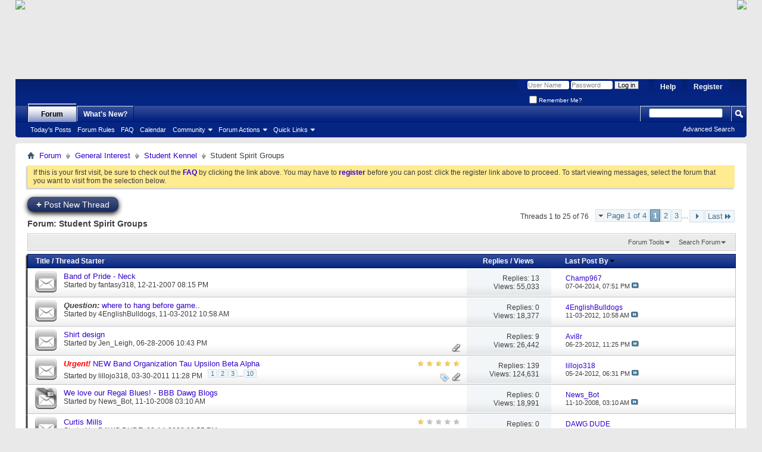

--- FILE ---
content_type: text/html; charset=ISO-8859-1
request_url: http://www.latechbbb.com/forum/forumdisplay.php?54-Student-Spirit-Groups&s=b078baab94fd5dc11b47e326c6d0db33
body_size: 21751
content:
<!DOCTYPE html PUBLIC "-//W3C//DTD XHTML 1.0 Transitional//EN" "http://www.w3.org/TR/xhtml1/DTD/xhtml1-transitional.dtd">
<html xmlns="http://www.w3.org/1999/xhtml" dir="ltr" lang="en" id="vbulletin_html">
<head>
	<meta http-equiv="X-UA-Compatible" content="IE=9" />
<meta http-equiv="Content-Type" content="text/html; charset=ISO-8859-1" />
<meta id="e_vb_meta_bburl" name="vb_meta_bburl" content="http://www.latechbbb.com/forum" />
<base href="http://www.latechbbb.com/forum/" /><!--[if IE]></base><![endif]-->
<meta name="generator" content="vBulletin 4.1.7" />

	<link rel="Shortcut Icon" href="favicon.ico" type="image/x-icon" />


		<meta name="keywords" content="Student Spirit Groups, vbulletin,forum,bbs,discussion,bulletin board,louisiana,tech,louisiana tech,bulldogs,lady techsters,techsters,basketball,college,dawgs,barks,bytes,football,basketball,baseball,volleyball,ruston,LSU,LA,latech,latechbbb,shreveport,bossier,bossier city,minden,monroe,university,sports,rattay,moats,milsap,nano,bicknell,wac,conference,richard,long,coach,aillet,thomas,assembly,center" />
		<meta name="description" content="" />





	<script type="text/javascript" src="clientscript/yui/yuiloader-dom-event/yuiloader-dom-event.js?v=417"></script>
	<script type="text/javascript" src="clientscript/yui/connection/connection-min.js?v=417"></script>

<script type="text/javascript">
<!--
	var SESSIONURL = "s=124ed4008e3cd045ef0507d026cec9cd&";
	var SECURITYTOKEN = "guest";
	var IMGDIR_MISC = "images/misc";
	var IMGDIR_BUTTON = "images/buttons";
	var vb_disable_ajax = parseInt("0", 10);
	var SIMPLEVERSION = "417";
	var BBURL = "http://www.latechbbb.com/forum";
	var LOGGEDIN = 0 > 0 ? true : false;
	var THIS_SCRIPT = "forumdisplay";
	var RELPATH = "forumdisplay.php?54-Student-Spirit-Groups";
	var PATHS = {forum : ""}
// -->
</script>
<script type="text/javascript" src="http://www.latechbbb.com/forum/clientscript/vbulletin-core.js?v=417"></script>



	<link rel="alternate" type="application/rss+xml" title="'Bulldog Barks & Bytes' RSS Feed" href="http://www.latechbbb.com/forum/external.php?type=RSS2" />
	
		<link rel="alternate" type="application/rss+xml" title="'Bulldog Barks & Bytes' - Student Spirit Groups - RSS Feed" href="http://www.latechbbb.com/forum/external.php?type=RSS2&amp;forumids=54" />
	



	<link rel="stylesheet" type="text/css" href="css.php?styleid=40&amp;langid=1&amp;d=1621027553&amp;td=ltr&amp;sheet=bbcode.css,editor.css,popupmenu.css,reset-fonts.css,vbulletin.css,vbulletin-chrome.css,vbulletin-formcontrols.css," />

	<!--[if lt IE 8]>
	<link rel="stylesheet" type="text/css" href="css.php?styleid=40&amp;langid=1&amp;d=1621027553&amp;td=ltr&amp;sheet=popupmenu-ie.css,vbulletin-ie.css,vbulletin-chrome-ie.css,vbulletin-formcontrols-ie.css,editor-ie.css" />
	<![endif]-->

	<title>Student Spirit Groups</title>

	
	
	<script type="text/javascript" src="clientscript/vbulletin-read-marker.js?v=417"></script>
	
		<link rel="stylesheet" type="text/css" href="css.php?styleid=40&amp;langid=1&amp;d=1621027553&amp;td=ltr&amp;sheet=toolsmenu.css,forumbits.css,forumdisplay.css,threadlist.css,options.css" />
	

	<!--[if lt IE 8]>
	<script type="text/javascript" src="clientscript/vbulletin-threadlist-ie.js?v=417"></script>
		<link rel="stylesheet" type="text/css" href="css.php?styleid=40&amp;langid=1&amp;d=1621027553&amp;td=ltr&amp;sheet=toolsmenu-ie.css,forumbits-ie.css,forumdisplay-ie.css,threadlist-ie.css,options-ie.css" />
	<![endif]-->
	<link rel="stylesheet" type="text/css" href="css.php?styleid=40&amp;langid=1&amp;d=1621027553&amp;td=ltr&amp;sheet=additional.css" />

</head>

<body>

<div style="background:url('http://www.latechbbb.com/images/header/header_bg.jpg') repeat-x;width:100%;height:133px; position:relative;">
  <table border="0" width=100%>
    <tr>

      <td>
      <img src="http://www.latechbbb.com/images/header/BBB_header.png" align="absbottom" border="0" usemap="#Map">
        <map name="Map" id="Map">
        <area shape="rect" coords="9,5,800,128" href="http://www.latechbbb.com">
      </td>
      <td align="right"><img src="http://www.latechbbb.com/images/header/icon_link2.png"align="absbottom" border="0" usemap="#Map2">
        <map name="Map2" id="Map2">
        <area shape="rect" coords="4,4,90,26" href="https://www.facebook.com/pages/LATechBBBcom/104894186211059" target="_self">
        <area shape="rect" coords="4,30,76,52" href="http://www.latechbbb.com/forum/payments.php" target="_self">
      </td>

    </tr>
  </table>
</div>

<div class="above_body"> <!-- closing tag is in template navbar -->
<div id="header" class="floatcontainer doc_header">
		<div id="toplinks" class="toplinks">
		
			<ul class="nouser">
			
				<li><a href="register.php?s=124ed4008e3cd045ef0507d026cec9cd" rel="nofollow">Register</a></li>
			
				<li><a rel="help" href="faq.php?s=124ed4008e3cd045ef0507d026cec9cd">Help</a></li>
				<li>
			<script type="text/javascript" src="clientscript/vbulletin_md5.js?v=417"></script>
			<form id="navbar_loginform" action="login.php?s=124ed4008e3cd045ef0507d026cec9cd&amp;do=login" method="post" onsubmit="md5hash(vb_login_password, vb_login_md5password, vb_login_md5password_utf, 0)">
				<fieldset id="logindetails" class="logindetails">
					<div>
						<div>
					<input type="text" class="textbox default-value" name="vb_login_username" id="navbar_username" size="10" accesskey="u" tabindex="101" value="User Name" />
					<input type="password" class="textbox" tabindex="102" name="vb_login_password" id="navbar_password" size="10" />
					<input type="text" class="textbox default-value" tabindex="102" name="vb_login_password_hint" id="navbar_password_hint" size="10" value="Password" style="display:none;" />
					<input type="submit" class="loginbutton" tabindex="104" value="Log in" title="Enter your username and password in the boxes provided to login, or click the 'register' button to create a profile for yourself." accesskey="s" />
						</div>
					</div>
				</fieldset>
				<div id="remember" class="remember">
					<label for="cb_cookieuser_navbar"><input type="checkbox" name="cookieuser" value="1" id="cb_cookieuser_navbar" class="cb_cookieuser_navbar" accesskey="c" tabindex="103" /> Remember Me?</label>
				</div>

				<input type="hidden" name="s" value="124ed4008e3cd045ef0507d026cec9cd" />
				<input type="hidden" name="securitytoken" value="guest" />
				<input type="hidden" name="do" value="login" />
				<input type="hidden" name="vb_login_md5password" />
				<input type="hidden" name="vb_login_md5password_utf" />
			</form>
			<script type="text/javascript">
			YAHOO.util.Dom.setStyle('navbar_password_hint', "display", "inline");
			YAHOO.util.Dom.setStyle('navbar_password', "display", "none");
			vB_XHTML_Ready.subscribe(function()
			{
			//
				YAHOO.util.Event.on('navbar_username', "focus", navbar_username_focus);
				YAHOO.util.Event.on('navbar_username', "blur", navbar_username_blur);
				YAHOO.util.Event.on('navbar_password_hint', "focus", navbar_password_hint);
				YAHOO.util.Event.on('navbar_password', "blur", navbar_password);
			});
			
			function navbar_username_focus(e)
			{
			//
				var textbox = YAHOO.util.Event.getTarget(e);
				if (textbox.value == 'User Name')
				{
				//
					textbox.value='';
					textbox.style.color='#303030';
				}
			}

			function navbar_username_blur(e)
			{
			//
				var textbox = YAHOO.util.Event.getTarget(e);
				if (textbox.value == '')
				{
				//
					textbox.value='User Name';
					textbox.style.color='#828282';
				}
			}
			
			function navbar_password_hint(e)
			{
			//
				var textbox = YAHOO.util.Event.getTarget(e);
				
				YAHOO.util.Dom.setStyle('navbar_password_hint', "display", "none");
				YAHOO.util.Dom.setStyle('navbar_password', "display", "inline");
				YAHOO.util.Dom.get('navbar_password').focus();
			}

			function navbar_password(e)
			{
			//
				var textbox = YAHOO.util.Event.getTarget(e);
				
				if (textbox.value == '')
				{
					YAHOO.util.Dom.setStyle('navbar_password_hint', "display", "inline");
					YAHOO.util.Dom.setStyle('navbar_password', "display", "none");
				}
			}
			</script>
				</li>
				
			</ul>
		
	</div>
	<div class="ad_global_header">
		 
		 
	</div>
	<hr />
</div>

<div id="navbar" class="navbar">
	<ul id="navtabs" class="navtabs floatcontainer">
		
		
			<li class="selected"><a class="navtab" href="forum.php?s=124ed4008e3cd045ef0507d026cec9cd">Forum</a>
				<ul class="floatcontainer">
					
					
						
						<li><a href="search.php?s=124ed4008e3cd045ef0507d026cec9cd&amp;do=getdaily&amp;contenttype=vBForum_Post">Today's Posts</a></li>
						
					
					
					
					<li><a href="rules.php?s=124ed4008e3cd045ef0507d026cec9cd">Forum Rules</a></li> 
					<li><a rel="help" href="faq.php?s=124ed4008e3cd045ef0507d026cec9cd" accesskey="5">FAQ</a></li>
					
					
						<li><a href="calendar.php?s=124ed4008e3cd045ef0507d026cec9cd">Calendar</a></li>
					
					
					
					<li class="popupmenu">
						<a href="javascript://" class="popupctrl" accesskey="6">Community</a>
						<ul class="popupbody popuphover">
							
							
								<li><a href="group.php?s=124ed4008e3cd045ef0507d026cec9cd">Groups</a></li>
							
							
								<li><a href="album.php?s=124ed4008e3cd045ef0507d026cec9cd">Albums</a></li>
							
							
							
								<li><a href="memberlist.php?s=124ed4008e3cd045ef0507d026cec9cd">Member List</a></li>
							
							
						</ul>
					</li>
					
					
					
					<li class="popupmenu">
						<a href="javascript://" class="popupctrl">Forum Actions</a>
						<ul class="popupbody popuphover">
							<li>
								<a href="forumdisplay.php?s=124ed4008e3cd045ef0507d026cec9cd&amp;do=markread&amp;markreadhash=guest" onclick="return confirm('Are you sure you want to mark all forums as being read? This cannot be undone.')">Mark Forums Read</a>
							</li>
                                                        
						</ul>
					</li>
					
					<li class="popupmenu">
						<a href="javascript://" class="popupctrl" accesskey="3">Quick Links</a>
						<ul class="popupbody popuphover">
							
							
							<li><a href="showgroups.php?s=124ed4008e3cd045ef0507d026cec9cd" rel="nofollow">
								
									View Forum Leaders
								
							</a></li>
							
							<tr><td class="vbmenu_option"><a href="misc.php?do=flashchat&amp;room=1"  >FlashChat</a></td></tr>
							
							
							
								<li><a href="online.php?s=124ed4008e3cd045ef0507d026cec9cd">Who's Online</a></li>
							
							
						</ul>
					</li>
					
				</ul>

			</li>
		
		
		
			<li><a class="navtab" href="search.php?s=124ed4008e3cd045ef0507d026cec9cd&amp;do=getdaily&amp;contenttype=vBForum_Post" accesskey="2">What's New?</a></li>
		
		
	</ul>

	
	<div id="globalsearch" class="globalsearch">
		<form action="search.php?s=124ed4008e3cd045ef0507d026cec9cd&amp;do=process" method="post" id="navbar_search" class="navbar_search">
			
			<input type="hidden" name="securitytoken" value="guest" />
			<input type="hidden" name="do" value="process" />
			<span class="textboxcontainer"><span><input type="text" value="" name="query" class="textbox" tabindex="99"/></span></span>
			<span class="buttoncontainer"><span><input type="image" class="searchbutton" src="images/buttons/search.png" name="submit" onclick="document.getElementById('navbar_search').submit;" tabindex="100"/></span></span>
		</form>
		<ul class="navbar_advanced_search">
			<li><a href="search.php?s=124ed4008e3cd045ef0507d026cec9cd" accesskey="4">Advanced Search</a></li>
		</ul>
	</div>
	
</div>
</div><!-- closing div for above_body -->

<div class="body_wrapper">
<div id="breadcrumb" class="breadcrumb">
	<ul class="floatcontainer">
		<li class="navbithome"><a href="index.php?s=124ed4008e3cd045ef0507d026cec9cd" accesskey="1"><img src="images/misc/navbit-home.png" alt="Home" /></a></li>
		
	<li class="navbit"><a href="forum.php?s=124ed4008e3cd045ef0507d026cec9cd">Forum</a></li>

	<li class="navbit"><a href="forumdisplay.php?61-General-Interest&amp;s=124ed4008e3cd045ef0507d026cec9cd">General Interest</a></li>

	<li class="navbit"><a href="forumdisplay.php?48-Student-Kennel&amp;s=124ed4008e3cd045ef0507d026cec9cd">Student Kennel</a></li>

		
	<li class="navbit lastnavbit"><span>Student Spirit Groups</span></li>

	</ul>
	<hr />
</div>





	<form action="profile.php?do=dismissnotice" method="post" id="notices" class="notices">
		<input type="hidden" name="do" value="dismissnotice" />
		<input type="hidden" name="s" value="s=124ed4008e3cd045ef0507d026cec9cd&amp;" />
		<input type="hidden" name="securitytoken" value="guest" />
		<input type="hidden" id="dismiss_notice_hidden" name="dismiss_noticeid" value="" />
		<input type="hidden" name="url" value="" />
		<ol>
			<li class="restore" id="navbar_notice_7">
	
	If this is your first visit, be sure to
		check out the <a href="faq.php?s=124ed4008e3cd045ef0507d026cec9cd" target="_blank"><b>FAQ</b></a> by clicking the
		link above. You may have to <a href="register.php?s=124ed4008e3cd045ef0507d026cec9cd" target="_blank"><b>register</b></a>
		before you can post: click the register link above to proceed. To start viewing messages,
		select the forum that you want to visit from the selection below.
</li>
		</ol>
	</form>




<div id="above_threadlist" class="above_threadlist">
<a href="newthread.php?s=124ed4008e3cd045ef0507d026cec9cd&amp;do=newthread&amp;f=54" rel="nofollow" class="newcontent_textcontrol" id="newthreadlink_top"><span>+</span> Post New Thread</a>
	
	<div class="threadpagenav">
		<form action="forumdisplay.php?54-Student-Spirit-Groups/page3&amp;s=124ed4008e3cd045ef0507d026cec9cd&amp;order=desc" method="get" class="pagination popupmenu nohovermenu">
<input type="hidden" name="f" value="54" /><input type="hidden" name="s" value="124ed4008e3cd045ef0507d026cec9cd" /><input type="hidden" name="order" value="desc" />
	
		<span><a href="javascript://" class="popupctrl">Page 1 of 4</a></span>
		
		
		
		<span class="selected"><a href="javascript://" title="Results 1 to 25 of 76">1</a></span><span><a href="forumdisplay.php?54-Student-Spirit-Groups/page2&amp;s=124ed4008e3cd045ef0507d026cec9cd&amp;order=desc" title="Show results 26 to 50 of 76">2</a></span><span><a href="forumdisplay.php?54-Student-Spirit-Groups/page3&amp;s=124ed4008e3cd045ef0507d026cec9cd&amp;order=desc" title="Show results 51 to 75 of 76">3</a></span>
		
		<span class="separator">...</span>
		
		
		<span class="prev_next"><a rel="next" href="forumdisplay.php?54-Student-Spirit-Groups/page2&amp;s=124ed4008e3cd045ef0507d026cec9cd&amp;order=desc" title="Next Page - Results 26 to 50 of 76"><img src="images/pagination/next-right.png" alt="Next" /></a></span>
		
		
		<span class="first_last"><a href="forumdisplay.php?54-Student-Spirit-Groups/page4&amp;s=124ed4008e3cd045ef0507d026cec9cd&amp;order=desc" title="Last Page - Results 76 to 76 of 76">Last<img src="images/pagination/last-right.png" alt="Last" /></a></span>
		
	
	<ul class="popupbody popuphover">
		<li class="formsubmit jumptopage"><label>Jump to page: <input type="text" name="page" size="4" /></label> <input type="submit" class="button" value="Go" /></li>
	</ul>
</form>
		<div id="threadpagestats" class="threadpagestats">Threads 1 to 25 of 76</div>
	</div>
	
</div>
<div id="pagetitle" class="pagetitle">
	<h1>Forum: <span class="forumtitle">Student Spirit Groups</span></h1>
	
</div>

	
	<div id="above_threadlist_controls" class="above_threadlist_controls toolsmenu">
		<div>
		<ul class="popupgroup forumdisplaypopups" id="forumdisplaypopups">
			<li class="popupmenu nohovermenu" id="forumtools">
				<h6><a href="javascript://" class="popupctrl" rel="nofollow">Forum Tools</a></h6>
				<ul class="popupbody popuphover">
					
						<li>
							<a href="newthread.php?s=124ed4008e3cd045ef0507d026cec9cd&amp;do=newthread&amp;f=54" rel="nofollow">
								Post a New Thread&hellip;
							</a>
						</li>
					
						<li>
							<a href="forumdisplay.php?s=124ed4008e3cd045ef0507d026cec9cd&amp;do=markread&amp;f=54&amp;markreadhash=guest" rel="nofollow" onclick="return mark_forum_read(54);">
								Mark This Forum Read
							</a>
						</li>
						
					<li><a href="forumdisplay.php?48-Student-Kennel&amp;s=124ed4008e3cd045ef0507d026cec9cd" rel="nofollow">View Parent Forum</a></li>
				</ul>
			</li>
                        
			<li class="popupmenu nohovermenu forumsearch menusearch" id="forumsearch">
				<h6><a href="javascript://" class="popupctrl">Search Forum</a></h6>
				<form action="search.php?do=process" method="get">
				<ul class="popupbody popuphover">
					<li>
						<input type="text" class="searchbox" name="q" value="Search..." />
						<input type="submit" class="button" value="Search" />
					</li>
					<li class="formsubmit">
						<div class="submitoptions">
							<label><input type="radio" name="showposts" value="0" checked="checked" /> Show Threads</label>
							<label><input type="radio" name="showposts" value="1" /> Show Posts</label>
						</div>
						<div class="advancedsearchlink"><a href="search.php?s=124ed4008e3cd045ef0507d026cec9cd&amp;search_type=1&amp;contenttype=vBForum_Post&amp;forumchoice[]=54" rel="nofollow">Advanced Search</a></div>

					</li>
				</ul>
				<input type="hidden" name="s" value="124ed4008e3cd045ef0507d026cec9cd" />
				<input type="hidden" name="securitytoken" value="guest" />
				<input type="hidden" name="do" value="process" />
				<input type="hidden" name="contenttype" value="vBForum_Post" />
				<input type="hidden" name="forumchoice[]" value="54" />
				<input type="hidden" name="childforums" value="1" />
				<input type="hidden" name="exactname" value="1" />
				</form>
			</li>
			



		</ul>
			
		</div>
	</div>
	






<div id="threadlist" class="threadlist">
	<form id="thread_inlinemod_form" action="inlinemod.php?forumid=54" method="post">
		<h2 class="hidden">Threads in This Forum</h2>

		<div>
			<div class="threadlisthead table">
				<div>
				<span class="threadinfo">
					<span class="threadtitle">
						<a href="forumdisplay.php?54-Student-Spirit-Groups&amp;s=124ed4008e3cd045ef0507d026cec9cd&amp;sort=title&amp;order=asc" rel="nofollow">Title</a> /
						<a href="forumdisplay.php?54-Student-Spirit-Groups&amp;s=124ed4008e3cd045ef0507d026cec9cd&amp;sort=postusername&amp;order=asc" rel="nofollow">Thread Starter</a>
					</span>
				</span>
				

					<span class="threadstats td"><a href="forumdisplay.php?54-Student-Spirit-Groups&amp;s=124ed4008e3cd045ef0507d026cec9cd&amp;sort=replycount&amp;order=desc" rel="nofollow">Replies</a> / <a href="forumdisplay.php?54-Student-Spirit-Groups&amp;s=124ed4008e3cd045ef0507d026cec9cd&amp;sort=views&amp;order=desc" rel="nofollow">Views</a></span>
					<span class="threadlastpost td"><a href="forumdisplay.php?54-Student-Spirit-Groups&amp;s=124ed4008e3cd045ef0507d026cec9cd&amp;sort=lastpost&amp;order=asc" rel="nofollow">Last Post By<img class="sortarrow" src="images/buttons/sortarrow-asc.png" alt="Reverse Sort Order" border="0" /></a></span>
					
				
				</div>
			</div>

			
			
				<ol id="threads" class="threads">
					<li class="threadbit " id="thread_48449">
	<div class="rating0 nonsticky">
		<div class="threadinfo" title="This is a great youtube on Tech's band....shout!!! 
  
Great stuff! 
  
http://youtube.com/watch?v=Fak-KPUWnlc">
			<!--  status icon block -->
			<a class="threadstatus" rel="vB::AJAX" ></a>
		
			<!-- title / author block -->
			<div class="inner">
				<h3 class="threadtitle">
                                       	
						
                                        

					
                                        
 					
                                        <a class="title" href="showthread.php?48449-Band-of-Pride-Neck&amp;s=124ed4008e3cd045ef0507d026cec9cd" id="thread_title_48449">Band of Pride - Neck</a>
				</h3>
						

				<div class="threadmeta">				
					<div class="author">
												
						
							<span class="label">Started by&nbsp;<a href="member.php?4667-fantasy318&amp;s=124ed4008e3cd045ef0507d026cec9cd" class="username understate" title="Started by fantasy318 on 12-21-2007 08:15 PM">fantasy318</a>&lrm;,&nbsp;12-21-2007&nbsp;08:15 PM</span>
						
						
						
					</div>
					
				</div>

			</div>				
			<!-- iconinfo -->
			<div class="threaddetails td">
				<div class="threaddetailicons">
					
					
					
					
					
					
				</div>
			</div>
		</div>
		
		<!-- threadstats -->
		
		<ul class="threadstats td alt" title="">
			
				<li>Replies: <a href="misc.php?do=whoposted&amp;t=48449" onclick="who(48449); return false;" class="understate">13</a></li>
				<li>Views: 55,033</li>
			
			<li class="hidden">Rating0 / 5</li>
		</ul>
							
		<!-- lastpost -->
		<dl class="threadlastpost td">
		
			<dt class="lastpostby hidden">Last Post By</dt>
			<dd><div class="popupmenu memberaction">
	<a class="username offline popupctrl" href="member.php?1158-Champ967&amp;s=124ed4008e3cd045ef0507d026cec9cd" title="Champ967 is offline"><strong>Champ967</strong></a>
	<ul class="popupbody popuphover memberaction_body">
		<li class="left">
			<img src="images/site_icons/profile.png" alt="" />
			<a href="member.php?1158-Champ967&amp;s=124ed4008e3cd045ef0507d026cec9cd">
				View Profile
			</a>
		</li>
		
		<li class="right">
			<img src="images/site_icons/forum.png" alt="" />
			<a href="search.php?s=124ed4008e3cd045ef0507d026cec9cd&amp;do=finduser&amp;userid=1158&amp;contenttype=vBForum_Post&amp;showposts=1" rel="nofollow">
				View Forum Posts
			</a>
		</li>
		
		
		
		
		
		
		
		

		

		
		
	</ul>
</div>
</dd>
			<dd>07-04-2014, <span class="time">07:51 PM</span>
			<a href="showthread.php?48449-Band-of-Pride-Neck&amp;s=124ed4008e3cd045ef0507d026cec9cd&amp;p=1440299#post1440299" class="lastpostdate understate" title="Go to last post"><img src="images/buttons/lastpost-right.png" alt="Go to last post" /></a>
			</dd>
		
		</dl>

		
		
		
		
	</div>
</li><li class="threadbit " id="thread_113782">
	<div class="rating0 nonsticky">
		<div class="threadinfo" title="Anyone could sujest a great place to hang with my englishbulldog dressed in Louisian Tech t shirts and cheerleader outfits before game..:icon_razz::icon_razz: 318 340 0735">
			<!--  status icon block -->
			<a class="threadstatus" rel="vB::AJAX" ></a>
		
			<!-- title / author block -->
			<div class="inner">
				<h3 class="threadtitle">
                                       	
						
                                        

					
                                        
 					
						<span class="prefix understate">
							
							
							
							<b><i>Question:</i></b>
						</span>
					
                                        <a class="title" href="showthread.php?113782-where-to-hang-before-game..&amp;s=124ed4008e3cd045ef0507d026cec9cd" id="thread_title_113782">where to hang before game..</a>
				</h3>
						

				<div class="threadmeta">				
					<div class="author">
												
						
							<span class="label">Started by&nbsp;<a href="member.php?42083-4EnglishBulldogs&amp;s=124ed4008e3cd045ef0507d026cec9cd" class="username understate" title="Started by 4EnglishBulldogs on 11-03-2012 10:58 AM">4EnglishBulldogs</a>&lrm;,&nbsp;11-03-2012&nbsp;10:58 AM</span>
						
						
						
					</div>
					
				</div>

			</div>				
			<!-- iconinfo -->
			<div class="threaddetails td">
				<div class="threaddetailicons">
					
					
					
					
					
					
				</div>
			</div>
		</div>
		
		<!-- threadstats -->
		
		<ul class="threadstats td alt" title="">
			
				<li>Replies: <a href="misc.php?do=whoposted&amp;t=113782" onclick="who(113782); return false;" class="understate">0</a></li>
				<li>Views: 18,377</li>
			
			<li class="hidden">Rating0 / 5</li>
		</ul>
							
		<!-- lastpost -->
		<dl class="threadlastpost td">
		
			<dt class="lastpostby hidden">Last Post By</dt>
			<dd><div class="popupmenu memberaction">
	<a class="username offline popupctrl" href="member.php?42083-4EnglishBulldogs&amp;s=124ed4008e3cd045ef0507d026cec9cd" title="4EnglishBulldogs is offline"><strong>4EnglishBulldogs</strong></a>
	<ul class="popupbody popuphover memberaction_body">
		<li class="left">
			<img src="images/site_icons/profile.png" alt="" />
			<a href="member.php?42083-4EnglishBulldogs&amp;s=124ed4008e3cd045ef0507d026cec9cd">
				View Profile
			</a>
		</li>
		
		<li class="right">
			<img src="images/site_icons/forum.png" alt="" />
			<a href="search.php?s=124ed4008e3cd045ef0507d026cec9cd&amp;do=finduser&amp;userid=42083&amp;contenttype=vBForum_Post&amp;showposts=1" rel="nofollow">
				View Forum Posts
			</a>
		</li>
		
		
		
		
		
		
		
		

		

		
		
	</ul>
</div>
</dd>
			<dd>11-03-2012, <span class="time">10:58 AM</span>
			<a href="showthread.php?113782-where-to-hang-before-game..&amp;s=124ed4008e3cd045ef0507d026cec9cd&amp;p=1294218#post1294218" class="lastpostdate understate" title="Go to last post"><img src="images/buttons/lastpost-right.png" alt="Go to last post" /></a>
			</dd>
		
		</dl>

		
		
		
		
	</div>
</li><li class="threadbit  attachments" id="thread_32416">
	<div class="rating0 nonsticky">
		<div class="threadinfo" title="heres the design now all i have to do is get permission from the artist to use this. 
 
What do ya'll think?">
			<!--  status icon block -->
			<a class="threadstatus" rel="vB::AJAX" ></a>
		
			<!-- title / author block -->
			<div class="inner">
				<h3 class="threadtitle">
                                       	
						
                                        

					
                                        
 					
                                        <a class="title" href="showthread.php?32416-Shirt-design&amp;s=124ed4008e3cd045ef0507d026cec9cd" id="thread_title_32416">Shirt design</a>
				</h3>
						

				<div class="threadmeta">				
					<div class="author">
												
						
							<span class="label">Started by&nbsp;<a href="member.php?3332-Jen_Leigh&amp;s=124ed4008e3cd045ef0507d026cec9cd" class="username understate" title="Started by Jen_Leigh on 06-28-2006 10:43 PM">Jen_Leigh</a>&lrm;,&nbsp;06-28-2006&nbsp;10:43 PM</span>
						
						
						
					</div>
					
				</div>

			</div>				
			<!-- iconinfo -->
			<div class="threaddetails td">
				<div class="threaddetailicons">
					
					
					
					
					
						<a href="javascript://" onclick="attachments(32416); return false"> <img src="images/misc/paperclip.png" border="0" alt="1 Attachment(s)" /></a>
					
					
				</div>
			</div>
		</div>
		
		<!-- threadstats -->
		
		<ul class="threadstats td alt" title="">
			
				<li>Replies: <a href="misc.php?do=whoposted&amp;t=32416" onclick="who(32416); return false;" class="understate">9</a></li>
				<li>Views: 26,442</li>
			
			<li class="hidden">Rating0 / 5</li>
		</ul>
							
		<!-- lastpost -->
		<dl class="threadlastpost td">
		
			<dt class="lastpostby hidden">Last Post By</dt>
			<dd><div class="popupmenu memberaction">
	<a class="username offline popupctrl" href="member.php?32363-Avi8r&amp;s=124ed4008e3cd045ef0507d026cec9cd" title="Avi8r is offline"><strong>Avi8r</strong></a>
	<ul class="popupbody popuphover memberaction_body">
		<li class="left">
			<img src="images/site_icons/profile.png" alt="" />
			<a href="member.php?32363-Avi8r&amp;s=124ed4008e3cd045ef0507d026cec9cd">
				View Profile
			</a>
		</li>
		
		<li class="right">
			<img src="images/site_icons/forum.png" alt="" />
			<a href="search.php?s=124ed4008e3cd045ef0507d026cec9cd&amp;do=finduser&amp;userid=32363&amp;contenttype=vBForum_Post&amp;showposts=1" rel="nofollow">
				View Forum Posts
			</a>
		</li>
		
		
		
		
		
		
		
		

		

		
		
	</ul>
</div>
</dd>
			<dd>06-23-2012, <span class="time">11:25 PM</span>
			<a href="showthread.php?32416-Shirt-design&amp;s=124ed4008e3cd045ef0507d026cec9cd&amp;p=1241980#post1241980" class="lastpostdate understate" title="Go to last post"><img src="images/buttons/lastpost-right.png" alt="Go to last post" /></a>
			</dd>
		
		</dl>

		
		
		
		
	</div>
</li><li class="threadbit  attachments" id="thread_87755">
	<div class="rating5 nonsticky">
		<div class="threadinfo" title="Our goal as an Organization is to better  our section and Tech Band  in any way possible. In order to accomplish  these goals we need YOUR  support. These projects on average are going to  cost $2,000-$8,000! We  have only been around since January 20, 2011, so  we need all the support  we can get...">
			<!--  status icon block -->
			<a class="threadstatus" rel="vB::AJAX" ></a>
		
			<!-- title / author block -->
			<div class="inner">
				<h3 class="threadtitle">
                                       	
						
                                        

					
                                        
 					
						<span class="prefix understate">
							
							
							
							<span style="color: red"><b><i>Urgent!</i></b></span>
						</span>
					
                                        <a class="title" href="showthread.php?87755-NEW-Band-Organization-Tau-Upsilon-Beta-Alpha&amp;s=124ed4008e3cd045ef0507d026cec9cd" id="thread_title_87755">NEW Band Organization Tau Upsilon Beta Alpha</a>
				</h3>
						

				<div class="threadmeta">				
					<div class="author">
												
						
							<span class="label">Started by&nbsp;<a href="member.php?3858-lillojo318&amp;s=124ed4008e3cd045ef0507d026cec9cd" class="username understate" title="Started by lillojo318 on 03-30-2011 11:28 PM">lillojo318</a>&lrm;,&nbsp;03-30-2011&nbsp;11:28 PM</span>
						
						
						
							<dl class="pagination" id="pagination_threadbit_87755">
								<dt class="label">10 Pages <span class="separator">&bull;</span></dt>
								<dd>
									 <span><a href="showthread.php?87755-NEW-Band-Organization-Tau-Upsilon-Beta-Alpha&amp;s=124ed4008e3cd045ef0507d026cec9cd">1</a></span> <span><a href="showthread.php?87755-NEW-Band-Organization-Tau-Upsilon-Beta-Alpha/page2&amp;s=124ed4008e3cd045ef0507d026cec9cd">2</a></span> <span><a href="showthread.php?87755-NEW-Band-Organization-Tau-Upsilon-Beta-Alpha/page3&amp;s=124ed4008e3cd045ef0507d026cec9cd">3</a></span>
									 <span class="separator">...</span> <span><a href="showthread.php?87755-NEW-Band-Organization-Tau-Upsilon-Beta-Alpha/page10&amp;s=124ed4008e3cd045ef0507d026cec9cd">10</a></span>
								</dd>
							</dl>
						
					</div>
					
				</div>

			</div>				
			<!-- iconinfo -->
			<div class="threaddetails td">
				<div class="threaddetailicons">
					
						<img src="images/misc/tag.png" alt="band, basketball, donations, football, new organization" />
					
					
					
					
					
						<a href="javascript://" onclick="attachments(87755); return false"> <img src="images/misc/paperclip.png" border="0" alt="5 Attachment(s)" /></a>
					
					
				</div>
			</div>
		</div>
		
		<!-- threadstats -->
		
		<ul class="threadstats td alt" title="">
			
				<li>Replies: <a href="misc.php?do=whoposted&amp;t=87755" onclick="who(87755); return false;" class="understate">139</a></li>
				<li>Views: 124,631</li>
			
			<li class="hidden">Rating5 / 5</li>
		</ul>
							
		<!-- lastpost -->
		<dl class="threadlastpost td">
		
			<dt class="lastpostby hidden">Last Post By</dt>
			<dd><div class="popupmenu memberaction">
	<a class="username offline popupctrl" href="member.php?3858-lillojo318&amp;s=124ed4008e3cd045ef0507d026cec9cd" title="lillojo318 is offline"><strong>lillojo318</strong></a>
	<ul class="popupbody popuphover memberaction_body">
		<li class="left">
			<img src="images/site_icons/profile.png" alt="" />
			<a href="member.php?3858-lillojo318&amp;s=124ed4008e3cd045ef0507d026cec9cd">
				View Profile
			</a>
		</li>
		
		<li class="right">
			<img src="images/site_icons/forum.png" alt="" />
			<a href="search.php?s=124ed4008e3cd045ef0507d026cec9cd&amp;do=finduser&amp;userid=3858&amp;contenttype=vBForum_Post&amp;showposts=1" rel="nofollow">
				View Forum Posts
			</a>
		</li>
		
		
		
		
		
		
		
		

		

		
		
	</ul>
</div>
</dd>
			<dd>05-24-2012, <span class="time">06:31 PM</span>
			<a href="showthread.php?87755-NEW-Band-Organization-Tau-Upsilon-Beta-Alpha&amp;s=124ed4008e3cd045ef0507d026cec9cd&amp;p=1236489#post1236489" class="lastpostdate understate" title="Go to last post"><img src="images/buttons/lastpost-right.png" alt="Go to last post" /></a>
			</dd>
		
		</dl>

		
		
		
		
	</div>
</li><li class="threadbit lock" id="thread_58213">
	<div class="rating0 nonsticky">
		<div class="threadinfo" title="latechloverrr has posted a new Blog entry. 
 
This blog is dedicated to the Regal Blues danceline. These girls work very hard all year preparing for football and basketball games, pep rallies, and other community events. Let's show them some support! 
 
Read the rest of it and comment on it here...">
			<!--  status icon block -->
			<a class="threadstatus" rel="vB::AJAX" ></a>
		
			<!-- title / author block -->
			<div class="inner">
				<h3 class="threadtitle">
                                       	
						
                                        

					
                                        
 					
                                        <a class="title" href="showthread.php?58213-We-love-our-Regal-Blues!-BBB-Dawg-Blogs&amp;s=124ed4008e3cd045ef0507d026cec9cd" id="thread_title_58213">We love our Regal Blues! - BBB Dawg Blogs</a>
				</h3>
						

				<div class="threadmeta">				
					<div class="author">
												
						
							<span class="label">Started by&nbsp;<a href="member.php?3501-News_Bot&amp;s=124ed4008e3cd045ef0507d026cec9cd" class="username understate" title="Started by News_Bot on 11-10-2008 03:10 AM">News_Bot</a>&lrm;,&nbsp;11-10-2008&nbsp;03:10 AM</span>
						
						
						
					</div>
					
				</div>

			</div>				
			<!-- iconinfo -->
			<div class="threaddetails td">
				<div class="threaddetailicons">
					
					
					
					
					
					
				</div>
			</div>
		</div>
		
		<!-- threadstats -->
		
		<ul class="threadstats td alt" title="">
			
				<li>Replies: <a href="misc.php?do=whoposted&amp;t=58213" onclick="who(58213); return false;" class="understate">0</a></li>
				<li>Views: 18,991</li>
			
			<li class="hidden">Rating0 / 5</li>
		</ul>
							
		<!-- lastpost -->
		<dl class="threadlastpost td">
		
			<dt class="lastpostby hidden">Last Post By</dt>
			<dd><div class="popupmenu memberaction">
	<a class="username offline popupctrl" href="member.php?3501-News_Bot&amp;s=124ed4008e3cd045ef0507d026cec9cd" title="News_Bot is offline"><strong>News_Bot</strong></a>
	<ul class="popupbody popuphover memberaction_body">
		<li class="left">
			<img src="images/site_icons/profile.png" alt="" />
			<a href="member.php?3501-News_Bot&amp;s=124ed4008e3cd045ef0507d026cec9cd">
				View Profile
			</a>
		</li>
		
		<li class="right">
			<img src="images/site_icons/forum.png" alt="" />
			<a href="search.php?s=124ed4008e3cd045ef0507d026cec9cd&amp;do=finduser&amp;userid=3501&amp;contenttype=vBForum_Post&amp;showposts=1" rel="nofollow">
				View Forum Posts
			</a>
		</li>
		
		
		
		
		
		
		
		

		

		
		
	</ul>
</div>
</dd>
			<dd>11-10-2008, <span class="time">03:10 AM</span>
			<a href="showthread.php?58213-We-love-our-Regal-Blues!-BBB-Dawg-Blogs&amp;s=124ed4008e3cd045ef0507d026cec9cd&amp;p=681051#post681051" class="lastpostdate understate" title="Go to last post"><img src="images/buttons/lastpost-right.png" alt="Go to last post" /></a>
			</dd>
		
		</dl>

		
		
		
		
	</div>
</li><li class="threadbit " id="thread_55883">
	<div class="rating1 nonsticky">
		<div class="threadinfo" title="Is now the Minden High School band director. He's a dang good one, too.">
			<!--  status icon block -->
			<a class="threadstatus" rel="vB::AJAX" ></a>
		
			<!-- title / author block -->
			<div class="inner">
				<h3 class="threadtitle">
                                       	
						
                                        

					
                                        
 					
                                        <a class="title" href="showthread.php?55883-Curtis-Mills&amp;s=124ed4008e3cd045ef0507d026cec9cd" id="thread_title_55883">Curtis Mills</a>
				</h3>
						

				<div class="threadmeta">				
					<div class="author">
												
						
							<span class="label">Started by&nbsp;<a href="member.php?3110-DAWG-DUDE&amp;s=124ed4008e3cd045ef0507d026cec9cd" class="username understate" title="Started by DAWG DUDE on 09-14-2008 09:55 PM">DAWG DUDE</a>&lrm;,&nbsp;09-14-2008&nbsp;09:55 PM</span>
						
						
						
					</div>
					
				</div>

			</div>				
			<!-- iconinfo -->
			<div class="threaddetails td">
				<div class="threaddetailicons">
					
					
					
					
					
					
				</div>
			</div>
		</div>
		
		<!-- threadstats -->
		
		<ul class="threadstats td alt" title="">
			
				<li>Replies: <a href="misc.php?do=whoposted&amp;t=55883" onclick="who(55883); return false;" class="understate">0</a></li>
				<li>Views: 18,783</li>
			
			<li class="hidden">Rating1 / 5</li>
		</ul>
							
		<!-- lastpost -->
		<dl class="threadlastpost td">
		
			<dt class="lastpostby hidden">Last Post By</dt>
			<dd><div class="popupmenu memberaction">
	<a class="username offline popupctrl" href="member.php?3110-DAWG-DUDE&amp;s=124ed4008e3cd045ef0507d026cec9cd" title="DAWG DUDE is offline"><strong>DAWG DUDE</strong></a>
	<ul class="popupbody popuphover memberaction_body">
		<li class="left">
			<img src="images/site_icons/profile.png" alt="" />
			<a href="member.php?3110-DAWG-DUDE&amp;s=124ed4008e3cd045ef0507d026cec9cd">
				View Profile
			</a>
		</li>
		
		<li class="right">
			<img src="images/site_icons/forum.png" alt="" />
			<a href="search.php?s=124ed4008e3cd045ef0507d026cec9cd&amp;do=finduser&amp;userid=3110&amp;contenttype=vBForum_Post&amp;showposts=1" rel="nofollow">
				View Forum Posts
			</a>
		</li>
		
		
		
		
		
		
		<li class="left">
			<img src="images/site_icons/homepage.png" alt="" />
			<a href="http://www.myspace.com/T_E_C_H_fan" rel="nofollow">
				Visit Homepage
			</a>
		</li>
		
		
		

		

		
		
	</ul>
</div>
</dd>
			<dd>09-14-2008, <span class="time">09:55 PM</span>
			<a href="showthread.php?55883-Curtis-Mills&amp;s=124ed4008e3cd045ef0507d026cec9cd&amp;p=655466#post655466" class="lastpostdate understate" title="Go to last post"><img src="images/buttons/lastpost-right.png" alt="Go to last post" /></a>
			</dd>
		
		</dl>

		
		
		
		
	</div>
</li><li class="threadbit " id="thread_55171">
	<div class="rating0 nonsticky">
		<div class="threadinfo" title="listen">
			<!--  status icon block -->
			<a class="threadstatus" rel="vB::AJAX" ></a>
		
			<!-- title / author block -->
			<div class="inner">
				<h3 class="threadtitle">
                                       	
						
                                        

					
                                        
 					
                                        <a class="title" href="showthread.php?55171-fight-song&amp;s=124ed4008e3cd045ef0507d026cec9cd" id="thread_title_55171">fight song</a>
				</h3>
						

				<div class="threadmeta">				
					<div class="author">
												
						
							<span class="label">Started by&nbsp;<a href="member.php?2569-roughedge&amp;s=124ed4008e3cd045ef0507d026cec9cd" class="username understate" title="Started by roughedge on 08-27-2008 07:30 PM">roughedge</a>&lrm;,&nbsp;08-27-2008&nbsp;07:30 PM</span>
						
						
						
					</div>
					
				</div>

			</div>				
			<!-- iconinfo -->
			<div class="threaddetails td">
				<div class="threaddetailicons">
					
					
					
					
					
					
				</div>
			</div>
		</div>
		
		<!-- threadstats -->
		
		<ul class="threadstats td alt" title="">
			
				<li>Replies: <a href="misc.php?do=whoposted&amp;t=55171" onclick="who(55171); return false;" class="understate">0</a></li>
				<li>Views: 18,922</li>
			
			<li class="hidden">Rating0 / 5</li>
		</ul>
							
		<!-- lastpost -->
		<dl class="threadlastpost td">
		
			<dt class="lastpostby hidden">Last Post By</dt>
			<dd><div class="popupmenu memberaction">
	<a class="username offline popupctrl" href="member.php?2569-roughedge&amp;s=124ed4008e3cd045ef0507d026cec9cd" title="roughedge is offline"><strong>roughedge</strong></a>
	<ul class="popupbody popuphover memberaction_body">
		<li class="left">
			<img src="images/site_icons/profile.png" alt="" />
			<a href="member.php?2569-roughedge&amp;s=124ed4008e3cd045ef0507d026cec9cd">
				View Profile
			</a>
		</li>
		
		<li class="right">
			<img src="images/site_icons/forum.png" alt="" />
			<a href="search.php?s=124ed4008e3cd045ef0507d026cec9cd&amp;do=finduser&amp;userid=2569&amp;contenttype=vBForum_Post&amp;showposts=1" rel="nofollow">
				View Forum Posts
			</a>
		</li>
		
		
		
		
		
		
		
		

		

		
		
	</ul>
</div>
</dd>
			<dd>08-27-2008, <span class="time">07:30 PM</span>
			<a href="showthread.php?55171-fight-song&amp;s=124ed4008e3cd045ef0507d026cec9cd&amp;p=646375#post646375" class="lastpostdate understate" title="Go to last post"><img src="images/buttons/lastpost-right.png" alt="Go to last post" /></a>
			</dd>
		
		</dl>

		
		
		
		
	</div>
</li><li class="threadbit " id="thread_54359">
	<div class="rating5 nonsticky">
		<div class="threadinfo" title="Anyone got any ideas for a way the Blue could raise some money? We have several things this season such as tailgating and more paint we need to get and I really don't won't to have to pay all of this out of pocket all season. 
 
Our tailgating we are trying to get up where it should be. Last season...">
			<!--  status icon block -->
			<a class="threadstatus" rel="vB::AJAX" ></a>
		
			<!-- title / author block -->
			<div class="inner">
				<h3 class="threadtitle">
                                       	
						
                                        

					
                                        
 					
						<span class="prefix understate">
							
							
							
							<b><i>Question:</i></b>
						</span>
					
                                        <a class="title" href="showthread.php?54359-Fundraising&amp;s=124ed4008e3cd045ef0507d026cec9cd" id="thread_title_54359">Fundraising</a>
				</h3>
						

				<div class="threadmeta">				
					<div class="author">
												
						
							<span class="label">Started by&nbsp;<a href="member.php?2955-GatorDawg&amp;s=124ed4008e3cd045ef0507d026cec9cd" class="username understate" title="Started by GatorDawg on 07-31-2008 06:52 PM">GatorDawg</a>&lrm;,&nbsp;07-31-2008&nbsp;06:52 PM</span>
						
						
						
							<dl class="pagination" id="pagination_threadbit_54359">
								<dt class="label">2 Pages <span class="separator">&bull;</span></dt>
								<dd>
									 <span><a href="showthread.php?54359-Fundraising&amp;s=124ed4008e3cd045ef0507d026cec9cd">1</a></span> <span><a href="showthread.php?54359-Fundraising/page2&amp;s=124ed4008e3cd045ef0507d026cec9cd">2</a></span>
									
								</dd>
							</dl>
						
					</div>
					
				</div>

			</div>				
			<!-- iconinfo -->
			<div class="threaddetails td">
				<div class="threaddetailicons">
					
					
					
					
					
					
				</div>
			</div>
		</div>
		
		<!-- threadstats -->
		
		<ul class="threadstats td alt" title="">
			
				<li>Replies: <a href="misc.php?do=whoposted&amp;t=54359" onclick="who(54359); return false;" class="understate">25</a></li>
				<li>Views: 48,834</li>
			
			<li class="hidden">Rating5 / 5</li>
		</ul>
							
		<!-- lastpost -->
		<dl class="threadlastpost td">
		
			<dt class="lastpostby hidden">Last Post By</dt>
			<dd><div class="popupmenu memberaction">
	<a class="username offline popupctrl" href="member.php?1307-PawDawg&amp;s=124ed4008e3cd045ef0507d026cec9cd" title="PawDawg is offline"><strong>PawDawg</strong></a>
	<ul class="popupbody popuphover memberaction_body">
		<li class="left">
			<img src="images/site_icons/profile.png" alt="" />
			<a href="member.php?1307-PawDawg&amp;s=124ed4008e3cd045ef0507d026cec9cd">
				View Profile
			</a>
		</li>
		
		<li class="right">
			<img src="images/site_icons/forum.png" alt="" />
			<a href="search.php?s=124ed4008e3cd045ef0507d026cec9cd&amp;do=finduser&amp;userid=1307&amp;contenttype=vBForum_Post&amp;showposts=1" rel="nofollow">
				View Forum Posts
			</a>
		</li>
		
		
		
		
		
		
		
		

		

		
		
	</ul>
</div>
</dd>
			<dd>08-05-2008, <span class="time">05:30 PM</span>
			<a href="showthread.php?54359-Fundraising&amp;s=124ed4008e3cd045ef0507d026cec9cd&amp;p=637135#post637135" class="lastpostdate understate" title="Go to last post"><img src="images/buttons/lastpost-right.png" alt="Go to last post" /></a>
			</dd>
		
		</dl>

		
		
		
		
	</div>
</li><li class="threadbit " id="thread_50225">
	<div class="rating0 nonsticky">
		<div class="threadinfo" title="Will the Band or Pride be playing at the spring game? Would be a great recruiting opportunity, invite some area high schoolers to come watch or play along with the band. 
 
I would like to see the band back up to 200+">
			<!--  status icon block -->
			<a class="threadstatus" rel="vB::AJAX" ></a>
		
			<!-- title / author block -->
			<div class="inner">
				<h3 class="threadtitle">
                                       	
						
                                        

					
                                        
 					
                                        <a class="title" href="showthread.php?50225-BOP-(spring-game)&amp;s=124ed4008e3cd045ef0507d026cec9cd" id="thread_title_50225">BOP (spring game)</a>
				</h3>
						

				<div class="threadmeta">				
					<div class="author">
												
						
							<span class="label">Started by&nbsp;<a href="member.php?1285-qng001&amp;s=124ed4008e3cd045ef0507d026cec9cd" class="username understate" title="Started by qng001 on 02-25-2008 04:35 PM">qng001</a>&lrm;,&nbsp;02-25-2008&nbsp;04:35 PM</span>
						
						
						
					</div>
					
				</div>

			</div>				
			<!-- iconinfo -->
			<div class="threaddetails td">
				<div class="threaddetailicons">
					
					
					
					
					
					
				</div>
			</div>
		</div>
		
		<!-- threadstats -->
		
		<ul class="threadstats td alt" title="">
			
				<li>Replies: <a href="misc.php?do=whoposted&amp;t=50225" onclick="who(50225); return false;" class="understate">1</a></li>
				<li>Views: 19,848</li>
			
			<li class="hidden">Rating0 / 5</li>
		</ul>
							
		<!-- lastpost -->
		<dl class="threadlastpost td">
		
			<dt class="lastpostby hidden">Last Post By</dt>
			<dd><div class="popupmenu memberaction">
	<a class="username offline popupctrl" href="member.php?4679-louisiana_dog&amp;s=124ed4008e3cd045ef0507d026cec9cd" title="louisiana_dog is offline"><strong>louisiana_dog</strong></a>
	<ul class="popupbody popuphover memberaction_body">
		<li class="left">
			<img src="images/site_icons/profile.png" alt="" />
			<a href="member.php?4679-louisiana_dog&amp;s=124ed4008e3cd045ef0507d026cec9cd">
				View Profile
			</a>
		</li>
		
		<li class="right">
			<img src="images/site_icons/forum.png" alt="" />
			<a href="search.php?s=124ed4008e3cd045ef0507d026cec9cd&amp;do=finduser&amp;userid=4679&amp;contenttype=vBForum_Post&amp;showposts=1" rel="nofollow">
				View Forum Posts
			</a>
		</li>
		
		
		
		
		
		
		
		

		

		
		
	</ul>
</div>
</dd>
			<dd>04-06-2008, <span class="time">06:42 PM</span>
			<a href="showthread.php?50225-BOP-(spring-game)&amp;s=124ed4008e3cd045ef0507d026cec9cd&amp;p=599108#post599108" class="lastpostdate understate" title="Go to last post"><img src="images/buttons/lastpost-right.png" alt="Go to last post" /></a>
			</dd>
		
		</dl>

		
		
		
		
	</div>
</li><li class="threadbit " id="thread_43216">
	<div class="rating0 nonsticky">
		<div class="threadinfo" title="So it has been brought to my attention that there might be a slight feud going on this year between housing and band. I know that in the past years there has always been a problem with band camp interfering with housing's RA confrence, but I heard that this year members were actually told to choose...">
			<!--  status icon block -->
			<a class="threadstatus" rel="vB::AJAX" ></a>
		
			<!-- title / author block -->
			<div class="inner">
				<h3 class="threadtitle">
                                       	
						
                                        
                                                <img src="http://www.latechbbb.com/forum/images/smilies/mad.gif" alt="Angry" border="0" />
                                        

					
                                        
 					
                                        <a class="title" href="showthread.php?43216-Band-Vs.-Housing&amp;s=124ed4008e3cd045ef0507d026cec9cd" id="thread_title_43216">Band Vs. Housing</a>
				</h3>
						

				<div class="threadmeta">				
					<div class="author">
												
						
							<span class="label">Started by&nbsp;<a href="member.php?4242-PearlDawg&amp;s=124ed4008e3cd045ef0507d026cec9cd" class="username understate" title="Started by PearlDawg on 08-09-2007 12:50 AM">PearlDawg</a>&lrm;,&nbsp;08-09-2007&nbsp;12:50 AM</span>
						
						
						
							<dl class="pagination" id="pagination_threadbit_43216">
								<dt class="label">2 Pages <span class="separator">&bull;</span></dt>
								<dd>
									 <span><a href="showthread.php?43216-Band-Vs.-Housing&amp;s=124ed4008e3cd045ef0507d026cec9cd">1</a></span> <span><a href="showthread.php?43216-Band-Vs.-Housing/page2&amp;s=124ed4008e3cd045ef0507d026cec9cd">2</a></span>
									
								</dd>
							</dl>
						
					</div>
					
				</div>

			</div>				
			<!-- iconinfo -->
			<div class="threaddetails td">
				<div class="threaddetailicons">
					
					
					
					
					
					
				</div>
			</div>
		</div>
		
		<!-- threadstats -->
		
		<ul class="threadstats td alt" title="">
			
				<li>Replies: <a href="misc.php?do=whoposted&amp;t=43216" onclick="who(43216); return false;" class="understate">22</a></li>
				<li>Views: 38,370</li>
			
			<li class="hidden">Rating0 / 5</li>
		</ul>
							
		<!-- lastpost -->
		<dl class="threadlastpost td">
		
			<dt class="lastpostby hidden">Last Post By</dt>
			<dd><div class="popupmenu memberaction">
	<a class="username offline popupctrl" href="member.php?1990-bjude64&amp;s=124ed4008e3cd045ef0507d026cec9cd" title="bjude64 is offline"><strong>bjude64</strong></a>
	<ul class="popupbody popuphover memberaction_body">
		<li class="left">
			<img src="images/site_icons/profile.png" alt="" />
			<a href="member.php?1990-bjude64&amp;s=124ed4008e3cd045ef0507d026cec9cd">
				View Profile
			</a>
		</li>
		
		<li class="right">
			<img src="images/site_icons/forum.png" alt="" />
			<a href="search.php?s=124ed4008e3cd045ef0507d026cec9cd&amp;do=finduser&amp;userid=1990&amp;contenttype=vBForum_Post&amp;showposts=1" rel="nofollow">
				View Forum Posts
			</a>
		</li>
		
		
		
		
		
		
		
		

		

		
		
	</ul>
</div>
</dd>
			<dd>01-23-2008, <span class="time">02:26 AM</span>
			<a href="showthread.php?43216-Band-Vs.-Housing&amp;s=124ed4008e3cd045ef0507d026cec9cd&amp;p=573940#post573940" class="lastpostdate understate" title="Go to last post"><img src="images/buttons/lastpost-right.png" alt="Go to last post" /></a>
			</dd>
		
		</dl>

		
		
		
		
	</div>
</li><li class="threadbit " id="thread_35930">
	<div class="rating0 nonsticky">
		<div class="threadinfo" title="Does anyone know why the band sits at the 50-yard line during home games? I think we have one of the most spirited bands in the country and without them some games including basketball you could almost hear a pin drop. But is there any other school in the country that the band sits on the 50-yard...">
			<!--  status icon block -->
			<a class="threadstatus" rel="vB::AJAX" ></a>
		
			<!-- title / author block -->
			<div class="inner">
				<h3 class="threadtitle">
                                       	
						
                                        

					
                                        
 					
                                        <a class="title" href="showthread.php?35930-Band-at-football-games&amp;s=124ed4008e3cd045ef0507d026cec9cd" id="thread_title_35930">Band at football games</a>
				</h3>
						

				<div class="threadmeta">				
					<div class="author">
												
						
							<span class="label">Started by&nbsp;<a href="member.php?2119-soccer_dawg9&amp;s=124ed4008e3cd045ef0507d026cec9cd" class="username understate" title="Started by soccer_dawg9 on 11-23-2006 03:37 AM">soccer_dawg9</a>&lrm;,&nbsp;11-23-2006&nbsp;03:37 AM</span>
						
						
						
							<dl class="pagination" id="pagination_threadbit_35930">
								<dt class="label">8 Pages <span class="separator">&bull;</span></dt>
								<dd>
									 <span><a href="showthread.php?35930-Band-at-football-games&amp;s=124ed4008e3cd045ef0507d026cec9cd">1</a></span> <span><a href="showthread.php?35930-Band-at-football-games/page2&amp;s=124ed4008e3cd045ef0507d026cec9cd">2</a></span> <span><a href="showthread.php?35930-Band-at-football-games/page3&amp;s=124ed4008e3cd045ef0507d026cec9cd">3</a></span>
									 <span class="separator">...</span> <span><a href="showthread.php?35930-Band-at-football-games/page8&amp;s=124ed4008e3cd045ef0507d026cec9cd">8</a></span>
								</dd>
							</dl>
						
					</div>
					
				</div>

			</div>				
			<!-- iconinfo -->
			<div class="threaddetails td">
				<div class="threaddetailicons">
					
					
					
					
					
					
				</div>
			</div>
		</div>
		
		<!-- threadstats -->
		
		<ul class="threadstats td alt" title="">
			
				<li>Replies: <a href="misc.php?do=whoposted&amp;t=35930" onclick="who(35930); return false;" class="understate">106</a></li>
				<li>Views: 86,944</li>
			
			<li class="hidden">Rating0 / 5</li>
		</ul>
							
		<!-- lastpost -->
		<dl class="threadlastpost td">
		
			<dt class="lastpostby hidden">Last Post By</dt>
			<dd><div class="popupmenu memberaction">
	<a class="username offline popupctrl" href="member.php?3074-DrumDawg&amp;s=124ed4008e3cd045ef0507d026cec9cd" title="DrumDawg is offline"><strong>DrumDawg</strong></a>
	<ul class="popupbody popuphover memberaction_body">
		<li class="left">
			<img src="images/site_icons/profile.png" alt="" />
			<a href="member.php?3074-DrumDawg&amp;s=124ed4008e3cd045ef0507d026cec9cd">
				View Profile
			</a>
		</li>
		
		<li class="right">
			<img src="images/site_icons/forum.png" alt="" />
			<a href="search.php?s=124ed4008e3cd045ef0507d026cec9cd&amp;do=finduser&amp;userid=3074&amp;contenttype=vBForum_Post&amp;showposts=1" rel="nofollow">
				View Forum Posts
			</a>
		</li>
		
		
		
		
		
		
		
		

		

		
		
	</ul>
</div>
</dd>
			<dd>09-10-2007, <span class="time">11:45 AM</span>
			<a href="showthread.php?35930-Band-at-football-games&amp;s=124ed4008e3cd045ef0507d026cec9cd&amp;p=513291#post513291" class="lastpostdate understate" title="Go to last post"><img src="images/buttons/lastpost-right.png" alt="Go to last post" /></a>
			</dd>
		
		</dl>

		
		
		
		
	</div>
</li><li class="threadbit " id="thread_43352">
	<div class="rating0 nonsticky">
		<div class="threadinfo" title="Attention all BOP Alums, the following website has all the information for this years Homecoming. 
  
http://latechalumniband.natcafamily.org/index.htm">
			<!--  status icon block -->
			<a class="threadstatus" rel="vB::AJAX" ></a>
		
			<!-- title / author block -->
			<div class="inner">
				<h3 class="threadtitle">
                                       	
						
                                        
                                                <img src="http://www.latechbbb.com/forum/images/icons/posticons/image_3.gif" alt="Warning" border="0" />
                                        

					
                                        
 					
                                        <a class="title" href="showthread.php?43352-BOP-Alumni&amp;s=124ed4008e3cd045ef0507d026cec9cd" id="thread_title_43352">BOP Alumni</a>
				</h3>
						

				<div class="threadmeta">				
					<div class="author">
												
						
							<span class="label">Started by&nbsp;<a href="member.php?1363-GermDawg&amp;s=124ed4008e3cd045ef0507d026cec9cd" class="username understate" title="Started by GermDawg on 08-14-2007 05:08 PM">GermDawg</a>&lrm;,&nbsp;08-14-2007&nbsp;05:08 PM</span>
						
						
						
					</div>
					
				</div>

			</div>				
			<!-- iconinfo -->
			<div class="threaddetails td">
				<div class="threaddetailicons">
					
					
					
					
					
					
				</div>
			</div>
		</div>
		
		<!-- threadstats -->
		
		<ul class="threadstats td alt" title="">
			
				<li>Replies: <a href="misc.php?do=whoposted&amp;t=43352" onclick="who(43352); return false;" class="understate">0</a></li>
				<li>Views: 18,279</li>
			
			<li class="hidden">Rating0 / 5</li>
		</ul>
							
		<!-- lastpost -->
		<dl class="threadlastpost td">
		
			<dt class="lastpostby hidden">Last Post By</dt>
			<dd><div class="popupmenu memberaction">
	<a class="username offline popupctrl" href="member.php?1363-GermDawg&amp;s=124ed4008e3cd045ef0507d026cec9cd" title="GermDawg is offline"><strong>GermDawg</strong></a>
	<ul class="popupbody popuphover memberaction_body">
		<li class="left">
			<img src="images/site_icons/profile.png" alt="" />
			<a href="member.php?1363-GermDawg&amp;s=124ed4008e3cd045ef0507d026cec9cd">
				View Profile
			</a>
		</li>
		
		<li class="right">
			<img src="images/site_icons/forum.png" alt="" />
			<a href="search.php?s=124ed4008e3cd045ef0507d026cec9cd&amp;do=finduser&amp;userid=1363&amp;contenttype=vBForum_Post&amp;showposts=1" rel="nofollow">
				View Forum Posts
			</a>
		</li>
		
		
		
		
		
		
		
		

		

		
		
	</ul>
</div>
</dd>
			<dd>08-14-2007, <span class="time">05:08 PM</span>
			<a href="showthread.php?43352-BOP-Alumni&amp;s=124ed4008e3cd045ef0507d026cec9cd&amp;p=501691#post501691" class="lastpostdate understate" title="Go to last post"><img src="images/buttons/lastpost-right.png" alt="Go to last post" /></a>
			</dd>
		
		</dl>

		
		
		
		
	</div>
</li><li class="threadbit " id="thread_41251">
	<div class="rating0 nonsticky">
		<div class="threadinfo" title="All are invited to the May 3rd Blue meeting at 6 p.m. in the student center. At this meeting, assuming no recruiting business comes up at the last minute, Coach Rupp will be there to meet some of the student fans.">
			<!--  status icon block -->
			<a class="threadstatus" rel="vB::AJAX" ></a>
		
			<!-- title / author block -->
			<div class="inner">
				<h3 class="threadtitle">
                                       	
						
                                        

					
                                        
 					
                                        <a class="title" href="showthread.php?41251-ATTENTION-STUDENTS-MEET-COACH-RUPP&amp;s=124ed4008e3cd045ef0507d026cec9cd" id="thread_title_41251">ATTENTION STUDENTS: MEET COACH RUPP</a>
				</h3>
						

				<div class="threadmeta">				
					<div class="author">
												
						
							<span class="label">Started by&nbsp;<a href="member.php?2955-GatorDawg&amp;s=124ed4008e3cd045ef0507d026cec9cd" class="username understate" title="Started by GatorDawg on 05-02-2007 12:41 PM">GatorDawg</a>&lrm;,&nbsp;05-02-2007&nbsp;12:41 PM</span>
						
						
						
					</div>
					
				</div>

			</div>				
			<!-- iconinfo -->
			<div class="threaddetails td">
				<div class="threaddetailicons">
					
					
					
					
					
					
				</div>
			</div>
		</div>
		
		<!-- threadstats -->
		
		<ul class="threadstats td alt" title="">
			
				<li>Replies: <a href="misc.php?do=whoposted&amp;t=41251" onclick="who(41251); return false;" class="understate">4</a></li>
				<li>Views: 18,607</li>
			
			<li class="hidden">Rating0 / 5</li>
		</ul>
							
		<!-- lastpost -->
		<dl class="threadlastpost td">
		
			<dt class="lastpostby hidden">Last Post By</dt>
			<dd><div class="popupmenu memberaction">
	<a class="username offline popupctrl" href="member.php?3332-Jen_Leigh&amp;s=124ed4008e3cd045ef0507d026cec9cd" title="Jen_Leigh is offline"><strong>Jen_Leigh</strong></a>
	<ul class="popupbody popuphover memberaction_body">
		<li class="left">
			<img src="images/site_icons/profile.png" alt="" />
			<a href="member.php?3332-Jen_Leigh&amp;s=124ed4008e3cd045ef0507d026cec9cd">
				View Profile
			</a>
		</li>
		
		<li class="right">
			<img src="images/site_icons/forum.png" alt="" />
			<a href="search.php?s=124ed4008e3cd045ef0507d026cec9cd&amp;do=finduser&amp;userid=3332&amp;contenttype=vBForum_Post&amp;showposts=1" rel="nofollow">
				View Forum Posts
			</a>
		</li>
		
		
		
		
		
		
		<li class="left">
			<img src="images/site_icons/homepage.png" alt="" />
			<a href="http://www.myspace.com/pinkie112803" rel="nofollow">
				Visit Homepage
			</a>
		</li>
		
		
		

		

		
		
	</ul>
</div>
</dd>
			<dd>05-03-2007, <span class="time">09:16 PM</span>
			<a href="showthread.php?41251-ATTENTION-STUDENTS-MEET-COACH-RUPP&amp;s=124ed4008e3cd045ef0507d026cec9cd&amp;p=476460#post476460" class="lastpostdate understate" title="Go to last post"><img src="images/buttons/lastpost-right.png" alt="Go to last post" /></a>
			</dd>
		
		</dl>

		
		
		
		
	</div>
</li><li class="threadbit " id="thread_36047">
	<div class="rating0 nonsticky">
		<div class="threadinfo" title="I meant to tell you guys that it was as a pleasure to meet you guys at the Nevada game.  I don't know how true this is, but my son has the NCAA 07 or whatever it is, and he said that when he's Tech and waiting for the game to load, it shows you two in costume while it's loading.  Did you guys or...">
			<!--  status icon block -->
			<a class="threadstatus" rel="vB::AJAX" ></a>
		
			<!-- title / author block -->
			<div class="inner">
				<h3 class="threadtitle">
                                       	
						
                                        

					
                                        
 					
                                        <a class="title" href="showthread.php?36047-AG-and-PRD&amp;s=124ed4008e3cd045ef0507d026cec9cd" id="thread_title_36047">AG and PRD</a>
				</h3>
						

				<div class="threadmeta">				
					<div class="author">
												
						
							<span class="label">Started by&nbsp;<a href="member.php?1177-Dirtydawg&amp;s=124ed4008e3cd045ef0507d026cec9cd" class="username understate" title="Started by Dirtydawg on 11-26-2006 08:40 AM">Dirtydawg</a>&lrm;,&nbsp;11-26-2006&nbsp;08:40 AM</span>
						
						
						
					</div>
					
				</div>

			</div>				
			<!-- iconinfo -->
			<div class="threaddetails td">
				<div class="threaddetailicons">
					
					
					
					
					
					
				</div>
			</div>
		</div>
		
		<!-- threadstats -->
		
		<ul class="threadstats td alt" title="">
			
				<li>Replies: <a href="misc.php?do=whoposted&amp;t=36047" onclick="who(36047); return false;" class="understate">4</a></li>
				<li>Views: 20,482</li>
			
			<li class="hidden">Rating0 / 5</li>
		</ul>
							
		<!-- lastpost -->
		<dl class="threadlastpost td">
		
			<dt class="lastpostby hidden">Last Post By</dt>
			<dd><div class="popupmenu memberaction">
	<a class="username offline popupctrl" href="member.php?3055-Abominable-Gorilla&amp;s=124ed4008e3cd045ef0507d026cec9cd" title="Abominable Gorilla is offline"><strong>Abominable Gorilla</strong></a>
	<ul class="popupbody popuphover memberaction_body">
		<li class="left">
			<img src="images/site_icons/profile.png" alt="" />
			<a href="member.php?3055-Abominable-Gorilla&amp;s=124ed4008e3cd045ef0507d026cec9cd">
				View Profile
			</a>
		</li>
		
		<li class="right">
			<img src="images/site_icons/forum.png" alt="" />
			<a href="search.php?s=124ed4008e3cd045ef0507d026cec9cd&amp;do=finduser&amp;userid=3055&amp;contenttype=vBForum_Post&amp;showposts=1" rel="nofollow">
				View Forum Posts
			</a>
		</li>
		
		
		
		
		
		
		
		

		

		
		
	</ul>
</div>
</dd>
			<dd>11-26-2006, <span class="time">02:42 PM</span>
			<a href="showthread.php?36047-AG-and-PRD&amp;s=124ed4008e3cd045ef0507d026cec9cd&amp;p=411226#post411226" class="lastpostdate understate" title="Go to last post"><img src="images/buttons/lastpost-right.png" alt="Go to last post" /></a>
			</dd>
		
		</dl>

		
		
		
		
	</div>
</li><li class="threadbit " id="thread_33603">
	<div class="rating0 nonsticky">
		<div class="threadinfo" title="The Blue will be opening the &quot;official&quot; student tailgating spot this Saturday.  We will be grill hamburgers and hotdogs in front of the &quot;Thomas Assembly Center&quot; sign.  We invite everyone to come down and check us out and we hope we'll have a good student turnout.  Food for students will be free...">
			<!--  status icon block -->
			<a class="threadstatus" rel="vB::AJAX" ></a>
		
			<!-- title / author block -->
			<div class="inner">
				<h3 class="threadtitle">
                                       	
						
                                        

					
                                        
 					
                                        <a class="title" href="showthread.php?33603-STUDENT-TAILGATING&amp;s=124ed4008e3cd045ef0507d026cec9cd" id="thread_title_33603">STUDENT TAILGATING</a>
				</h3>
						

				<div class="threadmeta">				
					<div class="author">
												
						
							<span class="label">Started by&nbsp;<a href="member.php?3055-Abominable-Gorilla&amp;s=124ed4008e3cd045ef0507d026cec9cd" class="username understate" title="Started by Abominable Gorilla on 09-14-2006 09:15 AM">Abominable Gorilla</a>&lrm;,&nbsp;09-14-2006&nbsp;09:15 AM</span>
						
						
						
					</div>
					
				</div>

			</div>				
			<!-- iconinfo -->
			<div class="threaddetails td">
				<div class="threaddetailicons">
					
					
					
					
					
					
				</div>
			</div>
		</div>
		
		<!-- threadstats -->
		
		<ul class="threadstats td alt" title="">
			
				<li>Replies: <a href="misc.php?do=whoposted&amp;t=33603" onclick="who(33603); return false;" class="understate">4</a></li>
				<li>Views: 18,148</li>
			
			<li class="hidden">Rating0 / 5</li>
		</ul>
							
		<!-- lastpost -->
		<dl class="threadlastpost td">
		
			<dt class="lastpostby hidden">Last Post By</dt>
			<dd><div class="popupmenu memberaction">
	<a class="username offline popupctrl" href="member.php?3055-Abominable-Gorilla&amp;s=124ed4008e3cd045ef0507d026cec9cd" title="Abominable Gorilla is offline"><strong>Abominable Gorilla</strong></a>
	<ul class="popupbody popuphover memberaction_body">
		<li class="left">
			<img src="images/site_icons/profile.png" alt="" />
			<a href="member.php?3055-Abominable-Gorilla&amp;s=124ed4008e3cd045ef0507d026cec9cd">
				View Profile
			</a>
		</li>
		
		<li class="right">
			<img src="images/site_icons/forum.png" alt="" />
			<a href="search.php?s=124ed4008e3cd045ef0507d026cec9cd&amp;do=finduser&amp;userid=3055&amp;contenttype=vBForum_Post&amp;showposts=1" rel="nofollow">
				View Forum Posts
			</a>
		</li>
		
		
		
		
		
		
		
		

		

		
		
	</ul>
</div>
</dd>
			<dd>09-16-2006, <span class="time">11:02 PM</span>
			<a href="showthread.php?33603-STUDENT-TAILGATING&amp;s=124ed4008e3cd045ef0507d026cec9cd&amp;p=389295#post389295" class="lastpostdate understate" title="Go to last post"><img src="images/buttons/lastpost-right.png" alt="Go to last post" /></a>
			</dd>
		
		</dl>

		
		
		
		
	</div>
</li><li class="threadbit " id="thread_33576">
	<div class="rating0 nonsticky">
		<div class="threadinfo" title="I know every student is busy ...in some way or another....however it would seem like that this spirit group or friends of this spirit group would like to gather together at a sports bar with great food and drink and SUPPORT La Tech's football Head Coach...... 
it's an hour show 6p to 7p...yea it...">
			<!--  status icon block -->
			<a class="threadstatus" rel="vB::AJAX" ></a>
		
			<!-- title / author block -->
			<div class="inner">
				<h3 class="threadtitle">
                                       	
						
                                        

					
                                        
 					
                                        <a class="title" href="showthread.php?33576-OOPS-you-missed-another-one&amp;s=124ed4008e3cd045ef0507d026cec9cd" id="thread_title_33576">OOPS you missed another one</a>
				</h3>
						

				<div class="threadmeta">				
					<div class="author">
												
						
							<span class="label">Started by&nbsp;<a href="member.php?1169-TECHAJUN&amp;s=124ed4008e3cd045ef0507d026cec9cd" class="username understate" title="Started by TECHAJUN on 09-12-2006 09:34 AM">TECHAJUN</a>&lrm;,&nbsp;09-12-2006&nbsp;09:34 AM</span>
						
						
						
					</div>
					
				</div>

			</div>				
			<!-- iconinfo -->
			<div class="threaddetails td">
				<div class="threaddetailicons">
					
					
					
					
					
					
				</div>
			</div>
		</div>
		
		<!-- threadstats -->
		
		<ul class="threadstats td alt" title="">
			
				<li>Replies: <a href="misc.php?do=whoposted&amp;t=33576" onclick="who(33576); return false;" class="understate">8</a></li>
				<li>Views: 20,611</li>
			
			<li class="hidden">Rating0 / 5</li>
		</ul>
							
		<!-- lastpost -->
		<dl class="threadlastpost td">
		
			<dt class="lastpostby hidden">Last Post By</dt>
			<dd><div class="popupmenu memberaction">
	<a class="username offline popupctrl" href="member.php?2955-GatorDawg&amp;s=124ed4008e3cd045ef0507d026cec9cd" title="GatorDawg is offline"><strong>GatorDawg</strong></a>
	<ul class="popupbody popuphover memberaction_body">
		<li class="left">
			<img src="images/site_icons/profile.png" alt="" />
			<a href="member.php?2955-GatorDawg&amp;s=124ed4008e3cd045ef0507d026cec9cd">
				View Profile
			</a>
		</li>
		
		<li class="right">
			<img src="images/site_icons/forum.png" alt="" />
			<a href="search.php?s=124ed4008e3cd045ef0507d026cec9cd&amp;do=finduser&amp;userid=2955&amp;contenttype=vBForum_Post&amp;showposts=1" rel="nofollow">
				View Forum Posts
			</a>
		</li>
		
		
		
		
		
		
		
		

		

		
		
	</ul>
</div>
</dd>
			<dd>09-16-2006, <span class="time">12:15 AM</span>
			<a href="showthread.php?33576-OOPS-you-missed-another-one&amp;s=124ed4008e3cd045ef0507d026cec9cd&amp;p=389129#post389129" class="lastpostdate understate" title="Go to last post"><img src="images/buttons/lastpost-right.png" alt="Go to last post" /></a>
			</dd>
		
		</dl>

		
		
		
		
	</div>
</li><li class="threadbit " id="thread_32602">
	<div class="rating0 nonsticky">
		<div class="threadinfo" title="Hey People of Blue, 
  
I was wondering if you are planning on doing any sort of in-class announcements and promotions. I hope so, I usually teach a University Seminar class or two and I would love for you guys to come by and promote The Blue to my freshmen. Maybe you could come to class the week...">
			<!--  status icon block -->
			<a class="threadstatus" rel="vB::AJAX" ></a>
		
			<!-- title / author block -->
			<div class="inner">
				<h3 class="threadtitle">
                                       	
						
                                        

					
                                        
 					
                                        <a class="title" href="showthread.php?32602-University-Seminar&amp;s=124ed4008e3cd045ef0507d026cec9cd" id="thread_title_32602">University Seminar</a>
				</h3>
						

				<div class="threadmeta">				
					<div class="author">
												
						
							<span class="label">Started by&nbsp;<a href="member.php?2721-DrDawg&amp;s=124ed4008e3cd045ef0507d026cec9cd" class="username understate" title="Started by DrDawg on 07-25-2006 01:51 PM">DrDawg</a>&lrm;,&nbsp;07-25-2006&nbsp;01:51 PM</span>
						
						
						
					</div>
					
				</div>

			</div>				
			<!-- iconinfo -->
			<div class="threaddetails td">
				<div class="threaddetailicons">
					
					
					
					
					
					
				</div>
			</div>
		</div>
		
		<!-- threadstats -->
		
		<ul class="threadstats td alt" title="">
			
				<li>Replies: <a href="misc.php?do=whoposted&amp;t=32602" onclick="who(32602); return false;" class="understate">14</a></li>
				<li>Views: 26,652</li>
			
			<li class="hidden">Rating0 / 5</li>
		</ul>
							
		<!-- lastpost -->
		<dl class="threadlastpost td">
		
			<dt class="lastpostby hidden">Last Post By</dt>
			<dd><div class="popupmenu memberaction">
	<a class="username offline popupctrl" href="member.php?3332-Jen_Leigh&amp;s=124ed4008e3cd045ef0507d026cec9cd" title="Jen_Leigh is offline"><strong>Jen_Leigh</strong></a>
	<ul class="popupbody popuphover memberaction_body">
		<li class="left">
			<img src="images/site_icons/profile.png" alt="" />
			<a href="member.php?3332-Jen_Leigh&amp;s=124ed4008e3cd045ef0507d026cec9cd">
				View Profile
			</a>
		</li>
		
		<li class="right">
			<img src="images/site_icons/forum.png" alt="" />
			<a href="search.php?s=124ed4008e3cd045ef0507d026cec9cd&amp;do=finduser&amp;userid=3332&amp;contenttype=vBForum_Post&amp;showposts=1" rel="nofollow">
				View Forum Posts
			</a>
		</li>
		
		
		
		
		
		
		<li class="left">
			<img src="images/site_icons/homepage.png" alt="" />
			<a href="http://www.myspace.com/pinkie112803" rel="nofollow">
				Visit Homepage
			</a>
		</li>
		
		
		

		

		
		
	</ul>
</div>
</dd>
			<dd>09-11-2006, <span class="time">11:04 PM</span>
			<a href="showthread.php?32602-University-Seminar&amp;s=124ed4008e3cd045ef0507d026cec9cd&amp;p=388388#post388388" class="lastpostdate understate" title="Go to last post"><img src="images/buttons/lastpost-right.png" alt="Go to last post" /></a>
			</dd>
		
		</dl>

		
		
		
		
	</div>
</li><li class="threadbit " id="thread_33064">
	<div class="rating0 nonsticky">
		<div class="threadinfo" title="Would just like to invite The Blue and all students to the Coach Jack Bicknell Show 
It starts 
August 28th and will be every Monday (except no show on Sept 4th)   
Last show on Dec 4th hopefully will be a Bowl show. 
Live from Ponchatoulas Rest. in downtown Ruston 
Show is from 6 to 7 live on ESPN...">
			<!--  status icon block -->
			<a class="threadstatus" rel="vB::AJAX" ></a>
		
			<!-- title / author block -->
			<div class="inner">
				<h3 class="threadtitle">
                                       	
						
                                        

					
                                        
 					
                                        <a class="title" href="showthread.php?33064-INVITE-TO-COACH-BICKNELL-SHOW&amp;s=124ed4008e3cd045ef0507d026cec9cd" id="thread_title_33064">INVITE TO COACH BICKNELL SHOW</a>
				</h3>
						

				<div class="threadmeta">				
					<div class="author">
												
						
							<span class="label">Started by&nbsp;<a href="member.php?1169-TECHAJUN&amp;s=124ed4008e3cd045ef0507d026cec9cd" class="username understate" title="Started by TECHAJUN on 08-22-2006 11:30 AM">TECHAJUN</a>&lrm;,&nbsp;08-22-2006&nbsp;11:30 AM</span>
						
						
						
					</div>
					
				</div>

			</div>				
			<!-- iconinfo -->
			<div class="threaddetails td">
				<div class="threaddetailicons">
					
					
					
					
					
					
				</div>
			</div>
		</div>
		
		<!-- threadstats -->
		
		<ul class="threadstats td alt" title="">
			
				<li>Replies: <a href="misc.php?do=whoposted&amp;t=33064" onclick="who(33064); return false;" class="understate">3</a></li>
				<li>Views: 17,206</li>
			
			<li class="hidden">Rating0 / 5</li>
		</ul>
							
		<!-- lastpost -->
		<dl class="threadlastpost td">
		
			<dt class="lastpostby hidden">Last Post By</dt>
			<dd><div class="popupmenu memberaction">
	<a class="username offline popupctrl" href="member.php?1169-TECHAJUN&amp;s=124ed4008e3cd045ef0507d026cec9cd" title="TECHAJUN is offline"><strong>TECHAJUN</strong></a>
	<ul class="popupbody popuphover memberaction_body">
		<li class="left">
			<img src="images/site_icons/profile.png" alt="" />
			<a href="member.php?1169-TECHAJUN&amp;s=124ed4008e3cd045ef0507d026cec9cd">
				View Profile
			</a>
		</li>
		
		<li class="right">
			<img src="images/site_icons/forum.png" alt="" />
			<a href="search.php?s=124ed4008e3cd045ef0507d026cec9cd&amp;do=finduser&amp;userid=1169&amp;contenttype=vBForum_Post&amp;showposts=1" rel="nofollow">
				View Forum Posts
			</a>
		</li>
		
		
		
		
		
		
		
		

		

		
		
	</ul>
</div>
</dd>
			<dd>09-11-2006, <span class="time">03:02 PM</span>
			<a href="showthread.php?33064-INVITE-TO-COACH-BICKNELL-SHOW&amp;s=124ed4008e3cd045ef0507d026cec9cd&amp;p=388224#post388224" class="lastpostdate understate" title="Go to last post"><img src="images/buttons/lastpost-right.png" alt="Go to last post" /></a>
			</dd>
		
		</dl>

		
		
		
		
	</div>
</li><li class="threadbit " id="thread_33193">
	<div class="rating5 nonsticky">
		<div class="threadinfo" title="I've got an idea! My and the woman went to Cane's tonight. She wasn't that hunrgy, so she just got a kids pack. They had temp tats. Well since they are celebrating their 10 year anniversary, they have paw prints with the number 10. They look like the correct colors with a big 10 in the middle. Well...">
			<!--  status icon block -->
			<a class="threadstatus" rel="vB::AJAX" ></a>
		
			<!-- title / author block -->
			<div class="inner">
				<h3 class="threadtitle">
                                       	
						
                                        

					
                                        
 					
                                        <a class="title" href="showthread.php?33193-Idea&amp;s=124ed4008e3cd045ef0507d026cec9cd" id="thread_title_33193">Idea</a>
				</h3>
						

				<div class="threadmeta">				
					<div class="author">
												
						
							<span class="label">Started by&nbsp;<a href="member.php?1539-DocMarvin362&amp;s=124ed4008e3cd045ef0507d026cec9cd" class="username understate" title="Started by DocMarvin362 on 08-28-2006 01:38 AM">DocMarvin362</a>&lrm;,&nbsp;08-28-2006&nbsp;01:38 AM</span>
						
						
						
					</div>
					
				</div>

			</div>				
			<!-- iconinfo -->
			<div class="threaddetails td">
				<div class="threaddetailicons">
					
					
					
					
					
					
				</div>
			</div>
		</div>
		
		<!-- threadstats -->
		
		<ul class="threadstats td alt" title="">
			
				<li>Replies: <a href="misc.php?do=whoposted&amp;t=33193" onclick="who(33193); return false;" class="understate">5</a></li>
				<li>Views: 21,354</li>
			
			<li class="hidden">Rating5 / 5</li>
		</ul>
							
		<!-- lastpost -->
		<dl class="threadlastpost td">
		
			<dt class="lastpostby hidden">Last Post By</dt>
			<dd><div class="popupmenu memberaction">
	<a class="username offline popupctrl" href="member.php?3055-Abominable-Gorilla&amp;s=124ed4008e3cd045ef0507d026cec9cd" title="Abominable Gorilla is offline"><strong>Abominable Gorilla</strong></a>
	<ul class="popupbody popuphover memberaction_body">
		<li class="left">
			<img src="images/site_icons/profile.png" alt="" />
			<a href="member.php?3055-Abominable-Gorilla&amp;s=124ed4008e3cd045ef0507d026cec9cd">
				View Profile
			</a>
		</li>
		
		<li class="right">
			<img src="images/site_icons/forum.png" alt="" />
			<a href="search.php?s=124ed4008e3cd045ef0507d026cec9cd&amp;do=finduser&amp;userid=3055&amp;contenttype=vBForum_Post&amp;showposts=1" rel="nofollow">
				View Forum Posts
			</a>
		</li>
		
		
		
		
		
		
		
		

		

		
		
	</ul>
</div>
</dd>
			<dd>08-31-2006, <span class="time">07:41 PM</span>
			<a href="showthread.php?33193-Idea&amp;s=124ed4008e3cd045ef0507d026cec9cd&amp;p=385818#post385818" class="lastpostdate understate" title="Go to last post"><img src="images/buttons/lastpost-right.png" alt="Go to last post" /></a>
			</dd>
		
		</dl>

		
		
		
		
	</div>
</li><li class="threadbit " id="thread_32634">
	<div class="rating0 nonsticky">
		<div class="threadinfo" title="The Blue would like to extend a special thanks to Robert U. Goodman for donating his services.  We have received word from the Secretary of State and the articles of incorporation have been filed with Lincoln Parish.  JFord">
			<!--  status icon block -->
			<a class="threadstatus" rel="vB::AJAX" ></a>
		
			<!-- title / author block -->
			<div class="inner">
				<h3 class="threadtitle">
                                       	
						
                                        
                                                <img src="http://www.latechbbb.com/forum/images/icons/posticons/image_1.gif" alt="Thumbs Up" border="0" />
                                        

					
                                        
 					
                                        <a class="title" href="showthread.php?32634-Officially-a-Non-Profit&amp;s=124ed4008e3cd045ef0507d026cec9cd" id="thread_title_32634">Officially a Non-Profit</a>
				</h3>
						

				<div class="threadmeta">				
					<div class="author">
												
						
							<span class="label">Started by&nbsp;<a href="member.php?4191-JFord&amp;s=124ed4008e3cd045ef0507d026cec9cd" class="username understate" title="Started by JFord on 07-28-2006 08:09 PM">JFord</a>&lrm;,&nbsp;07-28-2006&nbsp;08:09 PM</span>
						
						
						
							<dl class="pagination" id="pagination_threadbit_32634">
								<dt class="label">2 Pages <span class="separator">&bull;</span></dt>
								<dd>
									 <span><a href="showthread.php?32634-Officially-a-Non-Profit&amp;s=124ed4008e3cd045ef0507d026cec9cd">1</a></span> <span><a href="showthread.php?32634-Officially-a-Non-Profit/page2&amp;s=124ed4008e3cd045ef0507d026cec9cd">2</a></span>
									
								</dd>
							</dl>
						
					</div>
					
				</div>

			</div>				
			<!-- iconinfo -->
			<div class="threaddetails td">
				<div class="threaddetailicons">
					
					
					
					
					
					
				</div>
			</div>
		</div>
		
		<!-- threadstats -->
		
		<ul class="threadstats td alt" title="">
			
				<li>Replies: <a href="misc.php?do=whoposted&amp;t=32634" onclick="who(32634); return false;" class="understate">24</a></li>
				<li>Views: 41,155</li>
			
			<li class="hidden">Rating0 / 5</li>
		</ul>
							
		<!-- lastpost -->
		<dl class="threadlastpost td">
		
			<dt class="lastpostby hidden">Last Post By</dt>
			<dd><div class="popupmenu memberaction">
	<a class="username offline popupctrl" href="member.php?2957-quot-T-quot&amp;s=124ed4008e3cd045ef0507d026cec9cd" title="&quot;T&quot; is offline"><strong>&quot;T&quot;</strong></a>
	<ul class="popupbody popuphover memberaction_body">
		<li class="left">
			<img src="images/site_icons/profile.png" alt="" />
			<a href="member.php?2957-quot-T-quot&amp;s=124ed4008e3cd045ef0507d026cec9cd">
				View Profile
			</a>
		</li>
		
		<li class="right">
			<img src="images/site_icons/forum.png" alt="" />
			<a href="search.php?s=124ed4008e3cd045ef0507d026cec9cd&amp;do=finduser&amp;userid=2957&amp;contenttype=vBForum_Post&amp;showposts=1" rel="nofollow">
				View Forum Posts
			</a>
		</li>
		
		
		
		
		
		
		
		

		

		
		
	</ul>
</div>
</dd>
			<dd>08-03-2006, <span class="time">07:29 PM</span>
			<a href="showthread.php?32634-Officially-a-Non-Profit&amp;s=124ed4008e3cd045ef0507d026cec9cd&amp;p=380112#post380112" class="lastpostdate understate" title="Go to last post"><img src="images/buttons/lastpost-right.png" alt="Go to last post" /></a>
			</dd>
		
		</dl>

		
		
		
		
	</div>
</li><li class="threadbit " id="thread_32088">
	<div class="rating0 nonsticky">
		<div class="threadinfo" title="Summer 2006 Orientation Session Dates 
 
Universal Sessions 
Session #1: June 21 – 23, 2006   Session Closed 
Session #2: July 19 – 21, 2006 
Session #3: July 26 - 28, 2006 
 
Restricted Session 
June 14-16 (requires minimum ACT of 28 or SAT of 1240)">
			<!--  status icon block -->
			<a class="threadstatus" rel="vB::AJAX" ></a>
		
			<!-- title / author block -->
			<div class="inner">
				<h3 class="threadtitle">
                                       	
						
                                        
                                                <img src="http://www.latechbbb.com/forum/images/smilies/wink.gif" alt="Wink" border="0" />
                                        

					
                                        
 					
                                        <a class="title" href="showthread.php?32088-Orientation&amp;s=124ed4008e3cd045ef0507d026cec9cd" id="thread_title_32088">Orientation</a>
				</h3>
						

				<div class="threadmeta">				
					<div class="author">
												
						
							<span class="label">Started by&nbsp;<a href="member.php?3332-Jen_Leigh&amp;s=124ed4008e3cd045ef0507d026cec9cd" class="username understate" title="Started by Jen_Leigh on 05-21-2006 01:07 PM">Jen_Leigh</a>&lrm;,&nbsp;05-21-2006&nbsp;01:07 PM</span>
						
						
						
							<dl class="pagination" id="pagination_threadbit_32088">
								<dt class="label">5 Pages <span class="separator">&bull;</span></dt>
								<dd>
									 <span><a href="showthread.php?32088-Orientation&amp;s=124ed4008e3cd045ef0507d026cec9cd">1</a></span> <span><a href="showthread.php?32088-Orientation/page2&amp;s=124ed4008e3cd045ef0507d026cec9cd">2</a></span> <span><a href="showthread.php?32088-Orientation/page3&amp;s=124ed4008e3cd045ef0507d026cec9cd">3</a></span>
									 <span class="separator">...</span> <span><a href="showthread.php?32088-Orientation/page5&amp;s=124ed4008e3cd045ef0507d026cec9cd">5</a></span>
								</dd>
							</dl>
						
					</div>
					
				</div>

			</div>				
			<!-- iconinfo -->
			<div class="threaddetails td">
				<div class="threaddetailicons">
					
					
					
					
					
					
				</div>
			</div>
		</div>
		
		<!-- threadstats -->
		
		<ul class="threadstats td alt" title="">
			
				<li>Replies: <a href="misc.php?do=whoposted&amp;t=32088" onclick="who(32088); return false;" class="understate">62</a></li>
				<li>Views: 100,700</li>
			
			<li class="hidden">Rating0 / 5</li>
		</ul>
							
		<!-- lastpost -->
		<dl class="threadlastpost td">
		
			<dt class="lastpostby hidden">Last Post By</dt>
			<dd><div class="popupmenu memberaction">
	<a class="username offline popupctrl" href="member.php?3332-Jen_Leigh&amp;s=124ed4008e3cd045ef0507d026cec9cd" title="Jen_Leigh is offline"><strong>Jen_Leigh</strong></a>
	<ul class="popupbody popuphover memberaction_body">
		<li class="left">
			<img src="images/site_icons/profile.png" alt="" />
			<a href="member.php?3332-Jen_Leigh&amp;s=124ed4008e3cd045ef0507d026cec9cd">
				View Profile
			</a>
		</li>
		
		<li class="right">
			<img src="images/site_icons/forum.png" alt="" />
			<a href="search.php?s=124ed4008e3cd045ef0507d026cec9cd&amp;do=finduser&amp;userid=3332&amp;contenttype=vBForum_Post&amp;showposts=1" rel="nofollow">
				View Forum Posts
			</a>
		</li>
		
		
		
		
		
		
		<li class="left">
			<img src="images/site_icons/homepage.png" alt="" />
			<a href="http://www.myspace.com/pinkie112803" rel="nofollow">
				Visit Homepage
			</a>
		</li>
		
		
		

		

		
		
	</ul>
</div>
</dd>
			<dd>07-30-2006, <span class="time">11:57 AM</span>
			<a href="showthread.php?32088-Orientation&amp;s=124ed4008e3cd045ef0507d026cec9cd&amp;p=379281#post379281" class="lastpostdate understate" title="Go to last post"><img src="images/buttons/lastpost-right.png" alt="Go to last post" /></a>
			</dd>
		
		</dl>

		
		
		
		
	</div>
</li><li class="threadbit " id="thread_32474">
	<div class="rating0 nonsticky">
		<div class="threadinfo" title="Just want and opinion of some bbb'ers, I was tossing arround the idea in my head (man there's alot of wide open room in there :D) and I was thinking of the charity/cause silicone wristbands. What do yall think of the Blue possibly doing some? It's all going to depend on Price and other such things,...">
			<!--  status icon block -->
			<a class="threadstatus" rel="vB::AJAX" ></a>
		
			<!-- title / author block -->
			<div class="inner">
				<h3 class="threadtitle">
                                       	
						
                                        

					
                                        
 					
                                        <a class="title" href="showthread.php?32474-Newest-possible-investment...&amp;s=124ed4008e3cd045ef0507d026cec9cd" id="thread_title_32474">Newest possible investment...</a>
				</h3>
						

				<div class="threadmeta">				
					<div class="author">
												
						
							<span class="label">Started by&nbsp;<a href="member.php?2957-quot-T-quot&amp;s=124ed4008e3cd045ef0507d026cec9cd" class="username understate" title="Started by &quot;T&quot; on 07-06-2006 09:31 PM">&quot;T&quot;</a>&lrm;,&nbsp;07-06-2006&nbsp;09:31 PM</span>
						
						
						
							<dl class="pagination" id="pagination_threadbit_32474">
								<dt class="label">2 Pages <span class="separator">&bull;</span></dt>
								<dd>
									 <span><a href="showthread.php?32474-Newest-possible-investment...&amp;s=124ed4008e3cd045ef0507d026cec9cd">1</a></span> <span><a href="showthread.php?32474-Newest-possible-investment.../page2&amp;s=124ed4008e3cd045ef0507d026cec9cd">2</a></span>
									
								</dd>
							</dl>
						
					</div>
					
				</div>

			</div>				
			<!-- iconinfo -->
			<div class="threaddetails td">
				<div class="threaddetailicons">
					
					
					
					
					
					
				</div>
			</div>
		</div>
		
		<!-- threadstats -->
		
		<ul class="threadstats td alt" title="">
			
				<li>Replies: <a href="misc.php?do=whoposted&amp;t=32474" onclick="who(32474); return false;" class="understate">21</a></li>
				<li>Views: 44,053</li>
			
			<li class="hidden">Rating0 / 5</li>
		</ul>
							
		<!-- lastpost -->
		<dl class="threadlastpost td">
		
			<dt class="lastpostby hidden">Last Post By</dt>
			<dd><div class="popupmenu memberaction">
	<a class="username offline popupctrl" href="member.php?1520-Beauxier-Dawg&amp;s=124ed4008e3cd045ef0507d026cec9cd" title="Beauxier Dawg is offline"><strong>Beauxier Dawg</strong></a>
	<ul class="popupbody popuphover memberaction_body">
		<li class="left">
			<img src="images/site_icons/profile.png" alt="" />
			<a href="member.php?1520-Beauxier-Dawg&amp;s=124ed4008e3cd045ef0507d026cec9cd">
				View Profile
			</a>
		</li>
		
		<li class="right">
			<img src="images/site_icons/forum.png" alt="" />
			<a href="search.php?s=124ed4008e3cd045ef0507d026cec9cd&amp;do=finduser&amp;userid=1520&amp;contenttype=vBForum_Post&amp;showposts=1" rel="nofollow">
				View Forum Posts
			</a>
		</li>
		
		
		
		
		
		
		
		

		

		
		
	</ul>
</div>
</dd>
			<dd>07-18-2006, <span class="time">09:36 PM</span>
			<a href="showthread.php?32474-Newest-possible-investment...&amp;s=124ed4008e3cd045ef0507d026cec9cd&amp;p=377771#post377771" class="lastpostdate understate" title="Go to last post"><img src="images/buttons/lastpost-right.png" alt="Go to last post" /></a>
			</dd>
		
		</dl>

		
		
		
		
	</div>
</li><li class="threadbit  attachments" id="thread_32447">
	<div class="rating0 nonsticky">
		<div class="threadinfo" title="Here's a Dog icon David had a guy working on that I put some touches on... 
 
 
 
The Logo I designed: 
 
 
Here's a T-Shirt using the logo I designed.... 
 
(front)">
			<!--  status icon block -->
			<a class="threadstatus" rel="vB::AJAX" ></a>
		
			<!-- title / author block -->
			<div class="inner">
				<h3 class="threadtitle">
                                       	
						
                                        

					
                                        
 					
                                        <a class="title" href="showthread.php?32447-The-Blue-icon...-work-in-progress...&amp;s=124ed4008e3cd045ef0507d026cec9cd" id="thread_title_32447">The Blue icon... work in progress...</a>
				</h3>
						

				<div class="threadmeta">				
					<div class="author">
												
						
							<span class="label">Started by&nbsp;<a href="member.php?4191-JFord&amp;s=124ed4008e3cd045ef0507d026cec9cd" class="username understate" title="Started by JFord on 07-02-2006 11:11 PM">JFord</a>&lrm;,&nbsp;07-02-2006&nbsp;11:11 PM</span>
						
						
						
							<dl class="pagination" id="pagination_threadbit_32447">
								<dt class="label">4 Pages <span class="separator">&bull;</span></dt>
								<dd>
									 <span><a href="showthread.php?32447-The-Blue-icon...-work-in-progress...&amp;s=124ed4008e3cd045ef0507d026cec9cd">1</a></span> <span><a href="showthread.php?32447-The-Blue-icon...-work-in-progress.../page2&amp;s=124ed4008e3cd045ef0507d026cec9cd">2</a></span> <span><a href="showthread.php?32447-The-Blue-icon...-work-in-progress.../page3&amp;s=124ed4008e3cd045ef0507d026cec9cd">3</a></span>
									 <span class="separator">...</span> <span><a href="showthread.php?32447-The-Blue-icon...-work-in-progress.../page4&amp;s=124ed4008e3cd045ef0507d026cec9cd">4</a></span>
								</dd>
							</dl>
						
					</div>
					
				</div>

			</div>				
			<!-- iconinfo -->
			<div class="threaddetails td">
				<div class="threaddetailicons">
					
					
					
					
					
						<a href="javascript://" onclick="attachments(32447); return false"> <img src="images/misc/paperclip.png" border="0" alt="3 Attachment(s)" /></a>
					
					
				</div>
			</div>
		</div>
		
		<!-- threadstats -->
		
		<ul class="threadstats td alt" title="">
			
				<li>Replies: <a href="misc.php?do=whoposted&amp;t=32447" onclick="who(32447); return false;" class="understate">58</a></li>
				<li>Views: 76,120</li>
			
			<li class="hidden">Rating0 / 5</li>
		</ul>
							
		<!-- lastpost -->
		<dl class="threadlastpost td">
		
			<dt class="lastpostby hidden">Last Post By</dt>
			<dd><div class="popupmenu memberaction">
	<a class="username offline popupctrl" href="member.php?3421-IronDawg&amp;s=124ed4008e3cd045ef0507d026cec9cd" title="IronDawg is offline"><strong>IronDawg</strong></a>
	<ul class="popupbody popuphover memberaction_body">
		<li class="left">
			<img src="images/site_icons/profile.png" alt="" />
			<a href="member.php?3421-IronDawg&amp;s=124ed4008e3cd045ef0507d026cec9cd">
				View Profile
			</a>
		</li>
		
		<li class="right">
			<img src="images/site_icons/forum.png" alt="" />
			<a href="search.php?s=124ed4008e3cd045ef0507d026cec9cd&amp;do=finduser&amp;userid=3421&amp;contenttype=vBForum_Post&amp;showposts=1" rel="nofollow">
				View Forum Posts
			</a>
		</li>
		
		
		
		
		
		
		
		

		

		
		
	</ul>
</div>
</dd>
			<dd>07-14-2006, <span class="time">05:36 PM</span>
			<a href="showthread.php?32447-The-Blue-icon...-work-in-progress...&amp;s=124ed4008e3cd045ef0507d026cec9cd&amp;p=377213#post377213" class="lastpostdate understate" title="Go to last post"><img src="images/buttons/lastpost-right.png" alt="Go to last post" /></a>
			</dd>
		
		</dl>

		
		
		
		
	</div>
</li><li class="threadbit lock" id="thread_32475">
	<div class="rating0 nonsticky">
		<div class="threadinfo" title="If anyone has any contact info for any of the past Louisiana Tech Star athletes, pleas PM either myself or Juice752 and let us know. Thank you. 
 
&quot;T&quot;">
			<!--  status icon block -->
			<a class="threadstatus" rel="vB::AJAX" ></a>
		
			<!-- title / author block -->
			<div class="inner">
				<h3 class="threadtitle">
                                       	
						
                                        

					
                                        
 					
                                        <a class="title" href="showthread.php?32475-Contact-Info&amp;s=124ed4008e3cd045ef0507d026cec9cd" id="thread_title_32475">Contact Info:</a>
				</h3>
						

				<div class="threadmeta">				
					<div class="author">
												
						
							<span class="label">Started by&nbsp;<a href="member.php?2957-quot-T-quot&amp;s=124ed4008e3cd045ef0507d026cec9cd" class="username understate" title="Started by &quot;T&quot; on 07-06-2006 10:04 PM">&quot;T&quot;</a>&lrm;,&nbsp;07-06-2006&nbsp;10:04 PM</span>
						
						
						
					</div>
					
				</div>

			</div>				
			<!-- iconinfo -->
			<div class="threaddetails td">
				<div class="threaddetailicons">
					
					
					
					
					
					
				</div>
			</div>
		</div>
		
		<!-- threadstats -->
		
		<ul class="threadstats td alt" title="">
			
				<li>Replies: <a href="misc.php?do=whoposted&amp;t=32475" onclick="who(32475); return false;" class="understate">0</a></li>
				<li>Views: 19,596</li>
			
			<li class="hidden">Rating0 / 5</li>
		</ul>
							
		<!-- lastpost -->
		<dl class="threadlastpost td">
		
			<dt class="lastpostby hidden">Last Post By</dt>
			<dd><div class="popupmenu memberaction">
	<a class="username offline popupctrl" href="member.php?2957-quot-T-quot&amp;s=124ed4008e3cd045ef0507d026cec9cd" title="&quot;T&quot; is offline"><strong>&quot;T&quot;</strong></a>
	<ul class="popupbody popuphover memberaction_body">
		<li class="left">
			<img src="images/site_icons/profile.png" alt="" />
			<a href="member.php?2957-quot-T-quot&amp;s=124ed4008e3cd045ef0507d026cec9cd">
				View Profile
			</a>
		</li>
		
		<li class="right">
			<img src="images/site_icons/forum.png" alt="" />
			<a href="search.php?s=124ed4008e3cd045ef0507d026cec9cd&amp;do=finduser&amp;userid=2957&amp;contenttype=vBForum_Post&amp;showposts=1" rel="nofollow">
				View Forum Posts
			</a>
		</li>
		
		
		
		
		
		
		
		

		

		
		
	</ul>
</div>
</dd>
			<dd>07-06-2006, <span class="time">10:04 PM</span>
			<a href="showthread.php?32475-Contact-Info&amp;s=124ed4008e3cd045ef0507d026cec9cd&amp;p=375976#post375976" class="lastpostdate understate" title="Go to last post"><img src="images/buttons/lastpost-right.png" alt="Go to last post" /></a>
			</dd>
		
		</dl>

		
		
		
		
	</div>
</li><li class="threadbit " id="thread_32384">
	<div class="rating0 nonsticky">
		<div class="threadinfo" title="Hey folks,  
I have created a header for our alumni website, and would like to get some feedback and or suggestions.   
 
 
 
On a side note, I have taken a job at Business Technology Group (BTG) in Ruston.  I am totally excited about it. 
 
JFord">
			<!--  status icon block -->
			<a class="threadstatus" rel="vB::AJAX" ></a>
		
			<!-- title / author block -->
			<div class="inner">
				<h3 class="threadtitle">
                                       	
						
                                        

					
                                        
 					
                                        <a class="title" href="showthread.php?32384-The-Blue-Alumni-Website&amp;s=124ed4008e3cd045ef0507d026cec9cd" id="thread_title_32384">The Blue Alumni Website</a>
				</h3>
						

				<div class="threadmeta">				
					<div class="author">
												
						
							<span class="label">Started by&nbsp;<a href="member.php?4191-JFord&amp;s=124ed4008e3cd045ef0507d026cec9cd" class="username understate" title="Started by JFord on 06-24-2006 08:29 PM">JFord</a>&lrm;,&nbsp;06-24-2006&nbsp;08:29 PM</span>
						
						
						
					</div>
					
				</div>

			</div>				
			<!-- iconinfo -->
			<div class="threaddetails td">
				<div class="threaddetailicons">
					
					
					
					
					
					
				</div>
			</div>
		</div>
		
		<!-- threadstats -->
		
		<ul class="threadstats td alt" title="">
			
				<li>Replies: <a href="misc.php?do=whoposted&amp;t=32384" onclick="who(32384); return false;" class="understate">7</a></li>
				<li>Views: 23,115</li>
			
			<li class="hidden">Rating0 / 5</li>
		</ul>
							
		<!-- lastpost -->
		<dl class="threadlastpost td">
		
			<dt class="lastpostby hidden">Last Post By</dt>
			<dd><div class="popupmenu memberaction">
	<a class="username offline popupctrl" href="member.php?3112-firedog&amp;s=124ed4008e3cd045ef0507d026cec9cd" title="firedog is offline"><strong>firedog</strong></a>
	<ul class="popupbody popuphover memberaction_body">
		<li class="left">
			<img src="images/site_icons/profile.png" alt="" />
			<a href="member.php?3112-firedog&amp;s=124ed4008e3cd045ef0507d026cec9cd">
				View Profile
			</a>
		</li>
		
		<li class="right">
			<img src="images/site_icons/forum.png" alt="" />
			<a href="search.php?s=124ed4008e3cd045ef0507d026cec9cd&amp;do=finduser&amp;userid=3112&amp;contenttype=vBForum_Post&amp;showposts=1" rel="nofollow">
				View Forum Posts
			</a>
		</li>
		
		
		
		
		
		
		
		

		

		
		
	</ul>
</div>
</dd>
			<dd>06-26-2006, <span class="time">10:12 AM</span>
			<a href="showthread.php?32384-The-Blue-Alumni-Website&amp;s=124ed4008e3cd045ef0507d026cec9cd&amp;p=374454#post374454" class="lastpostdate understate" title="Go to last post"><img src="images/buttons/lastpost-right.png" alt="Go to last post" /></a>
			</dd>
		
		</dl>

		
		
		
		
	</div>
</li>
				</ol>
			
		</div>
		<hr />

		<div class="noinlinemod forumfoot">
		
		</div>

		<input type="hidden" name="url" value="" />
		<input type="hidden" name="s" value="124ed4008e3cd045ef0507d026cec9cd" />
		<input type="hidden" name="securitytoken" value="guest" />
		<input type="hidden" name="forumid" value="54" />
	</form>
</div>



<div id="below_threadlist" class="noinlinemod below_threadlist">
	
		<a href="newthread.php?s=124ed4008e3cd045ef0507d026cec9cd&amp;do=newthread&amp;f=54" rel="nofollow" class="newcontent_textcontrol" id="newthreadlink_bottom"><span>+</span> Post New Thread</a>
	
	<div class="threadpagenav">
		<form action="forumdisplay.php?54-Student-Spirit-Groups/page3&amp;s=124ed4008e3cd045ef0507d026cec9cd&amp;order=desc" method="get" class="pagination popupmenu nohovermenu">
<input type="hidden" name="f" value="54" /><input type="hidden" name="s" value="124ed4008e3cd045ef0507d026cec9cd" /><input type="hidden" name="order" value="desc" />
	
		<span><a href="javascript://" class="popupctrl">Page 1 of 4</a></span>
		
		
		
		<span class="selected"><a href="javascript://" title="Results 1 to 25 of 76">1</a></span><span><a href="forumdisplay.php?54-Student-Spirit-Groups/page2&amp;s=124ed4008e3cd045ef0507d026cec9cd&amp;order=desc" title="Show results 26 to 50 of 76">2</a></span><span><a href="forumdisplay.php?54-Student-Spirit-Groups/page3&amp;s=124ed4008e3cd045ef0507d026cec9cd&amp;order=desc" title="Show results 51 to 75 of 76">3</a></span>
		
		<span class="separator">...</span>
		
		
		<span class="prev_next"><a rel="next" href="forumdisplay.php?54-Student-Spirit-Groups/page2&amp;s=124ed4008e3cd045ef0507d026cec9cd&amp;order=desc" title="Next Page - Results 26 to 50 of 76"><img src="images/pagination/next-right.png" alt="Next" /></a></span>
		
		
		<span class="first_last"><a href="forumdisplay.php?54-Student-Spirit-Groups/page4&amp;s=124ed4008e3cd045ef0507d026cec9cd&amp;order=desc" title="Last Page - Results 76 to 76 of 76">Last<img src="images/pagination/last-right.png" alt="Last" /></a></span>
		
	
	<ul class="popupbody popuphover">
		<li class="formsubmit jumptopage"><label>Jump to page: <input type="text" name="page" size="4" /></label> <input type="submit" class="button" value="Go" /></li>
	</ul>
</form>
		<div class="clear"></div>
<div class="navpopupmenu popupmenu nohovermenu" id="forumdisplay_navpopup">
	
		<span class="shade">Quick Navigation</span>
		<a href="forumdisplay.php?54-Student-Spirit-Groups&amp;s=124ed4008e3cd045ef0507d026cec9cd" class="popupctrl"><span class="ctrlcontainer">Student Spirit Groups</span></a> <a href="forumdisplay.php?f=54" class="textcontrol" onclick="document.location='forumdisplay.php?f=54';return false;">Go</a>
		<a href="forumdisplay.php?54-Student-Spirit-Groups#top" class="textcontrol" onclick="document.location.hash='top';return false;">Top</a>
	
	<ul class="navpopupbody popupbody popuphover">
		
		<li class="optionlabel">Site Areas</li>
		<li><a href="usercp.php?s=124ed4008e3cd045ef0507d026cec9cd">Settings</a></li>
		<li><a href="private.php?s=124ed4008e3cd045ef0507d026cec9cd">Private Messages</a></li>
		<li><a href="subscription.php?s=124ed4008e3cd045ef0507d026cec9cd">Subscriptions</a></li>
		<li><a href="online.php?s=124ed4008e3cd045ef0507d026cec9cd">Who's Online</a></li>
		<li><a href="search.php?s=124ed4008e3cd045ef0507d026cec9cd">Search Forums</a></li>
		<li><a href="forum.php?s=124ed4008e3cd045ef0507d026cec9cd">Forums Home</a></li>
		
			<li class="optionlabel">Forums</li>
			
		
			
				<li><a href="forumdisplay.php?37-Announcements-and-Important-Information&amp;s=124ed4008e3cd045ef0507d026cec9cd">Announcements and Important Information</a>
					<ol class="d1">
						
		
			
				<li><a href="forumdisplay.php?38-Announcements&amp;s=124ed4008e3cd045ef0507d026cec9cd">Announcements</a></li>
			
		
			
					</ol>
				</li>
			
		
			
				<li><a href="forumdisplay.php?22-Tech-Athletics-Joe-Aillet&amp;s=124ed4008e3cd045ef0507d026cec9cd">Tech Athletics - Joe Aillet</a>
					<ol class="d1">
						
		
			
				<li><a href="forumdisplay.php?25-Football-The-Blond-Bomber-Board&amp;s=124ed4008e3cd045ef0507d026cec9cd">Football - The Blond Bomber Board</a></li>
			
		
			
				<li><a href="forumdisplay.php?27-Men-s-Basketball-Scotty-Robertson-s-Memorial-Gym&amp;s=124ed4008e3cd045ef0507d026cec9cd">Men's Basketball - Scotty Robertson's Memorial Gym</a></li>
			
		
			
				<li><a href="forumdisplay.php?29-Women-s-Basketball-Leon-Barmore-s-Legacy&amp;s=124ed4008e3cd045ef0507d026cec9cd">Women's Basketball - Leon Barmore's Legacy</a></li>
			
		
			
				<li><a href="forumdisplay.php?26-Baseball-The-Gravy-Board&amp;s=124ed4008e3cd045ef0507d026cec9cd">Baseball - The Gravy Board</a></li>
			
		
			
				<li><a href="forumdisplay.php?71-Lady-Techster-Softball-New-Beginnings&amp;s=124ed4008e3cd045ef0507d026cec9cd">Lady Techster Softball - New Beginnings</a></li>
			
		
			
				<li><a href="forumdisplay.php?28-General-Sports-The-F.-Jay-Taylor-Sports-Forum&amp;s=124ed4008e3cd045ef0507d026cec9cd">General Sports - The F. Jay Taylor Sports Forum</a>
					<ol class="d2">
						
		
			
				<li><a href="forumdisplay.php?68-High-School-Sports&amp;s=124ed4008e3cd045ef0507d026cec9cd">High School Sports</a></li>
			
		
			
				<li><a href="forumdisplay.php?60-Pro-Sports&amp;s=124ed4008e3cd045ef0507d026cec9cd">Pro Sports</a></li>
			
		
			
					</ol>
				</li>
			
		
			
				<li><a href="forumdisplay.php?70-Conference-Talk-Maxie-Lambright-Center&amp;s=124ed4008e3cd045ef0507d026cec9cd">Conference Talk - Maxie Lambright Center</a></li>
			
		
			
				<li><a href="forumdisplay.php?30-The-Hall-of-Fame-BoaRD&amp;s=124ed4008e3cd045ef0507d026cec9cd">The Hall of Fame BoaRD</a></li>
			
		
			
					</ol>
				</li>
			
		
			
				<li><a href="forumdisplay.php?23-Mickey-Slaughter-s-Dawg-Bits&amp;s=124ed4008e3cd045ef0507d026cec9cd">Mickey Slaughter's Dawg Bits</a>
					<ol class="d1">
						
		
			
				<li><a href="forumdisplay.php?31-THE-ROCKETT-BOARD-General-News-amp-Campus-Life&amp;s=124ed4008e3cd045ef0507d026cec9cd">THE ROCKETT BOARD - General News &amp; Campus Life</a></li>
			
		
			
				<li><a href="forumdisplay.php?33-The-INSIDER-Paw-Litics-Forum&amp;s=124ed4008e3cd045ef0507d026cec9cd">The INSIDER Paw-Litics Forum</a></li>
			
		
			
				<li><a href="forumdisplay.php?62-Kix-Brooks-Trace-Adkins-Honky-Tonk-amp-Grill&amp;s=124ed4008e3cd045ef0507d026cec9cd">Kix Brooks/Trace Adkins Honky Tonk &amp; Grill</a></li>
			
		
			
				<li><a href="forumdisplay.php?32-The-Dawg-Pit-(Flamer-s-Paradise)&amp;s=124ed4008e3cd045ef0507d026cec9cd">The Dawg Pit (Flamer's Paradise)</a></li>
			
		
			
				<li><a href="forumdisplay.php?34-Member-Help-FAQs-amp-Suggestions&amp;s=124ed4008e3cd045ef0507d026cec9cd">Member Help, FAQs, &amp; Suggestions</a></li>
			
		
			
					</ol>
				</li>
			
		
			
				<li><a href="forumdisplay.php?61-General-Interest&amp;s=124ed4008e3cd045ef0507d026cec9cd">General Interest</a>
					<ol class="d1">
						
		
			
				<li><a href="forumdisplay.php?48-Student-Kennel&amp;s=124ed4008e3cd045ef0507d026cec9cd">Student Kennel</a>
					<ol class="d2">
						
		
			
				<li><a href="forumdisplay.php?55-Student-Life&amp;s=124ed4008e3cd045ef0507d026cec9cd">Student Life</a></li>
			
		
			
				<li><a href="forumdisplay.php?54-Student-Spirit-Groups&amp;s=124ed4008e3cd045ef0507d026cec9cd">Student Spirit Groups</a></li>
			
		
			
				<li><a href="forumdisplay.php?51-Technology&amp;s=124ed4008e3cd045ef0507d026cec9cd">Technology</a></li>
			
		
			
				<li><a href="forumdisplay.php?52-Gaming-Dawgs&amp;s=124ed4008e3cd045ef0507d026cec9cd">Gaming Dawgs</a></li>
			
		
			
				<li><a href="forumdisplay.php?50-Introductions&amp;s=124ed4008e3cd045ef0507d026cec9cd">Introductions</a></li>
			
		
			
					</ol>
				</li>
			
		
			
				<li><a href="forumdisplay.php?56-Alumni-Kennel&amp;s=124ed4008e3cd045ef0507d026cec9cd">Alumni Kennel</a>
					<ol class="d2">
						
		
			
				<li><a href="forumdisplay.php?57-Professional-Dawgs&amp;s=124ed4008e3cd045ef0507d026cec9cd">Professional Dawgs</a></li>
			
		
			
				<li><a href="forumdisplay.php?58-Hobbies-and-Interests&amp;s=124ed4008e3cd045ef0507d026cec9cd">Hobbies and Interests</a></li>
			
		
			
				<li><a href="forumdisplay.php?59-Local-Alumni&amp;s=124ed4008e3cd045ef0507d026cec9cd">Local Alumni</a></li>
			
		
			
				<li><a href="forumdisplay.php?45-BB-amp-B-Fundraising-for-The-Growth-of-Tech-Athletics&amp;s=124ed4008e3cd045ef0507d026cec9cd">BB&amp;B Fundraising for The Growth of Tech Athletics</a></li>
			
		
			
				<li><a href="forumdisplay.php?49-Introductions&amp;s=124ed4008e3cd045ef0507d026cec9cd">Introductions</a></li>
			
		
			
					</ol>
				</li>
			
		
			
					</ol>
				</li>
			
		
			
				<li><a href="forumdisplay.php?43-Other-Areas&amp;s=124ed4008e3cd045ef0507d026cec9cd">Other Areas</a>
					<ol class="d1">
						
		
			
				<li><a href="forumdisplay.php?64-Dawg-Blogs&amp;s=124ed4008e3cd045ef0507d026cec9cd">Dawg Blogs</a></li>
			
		
			
				<li><a href="forumdisplay.php?42-Photo-Galleries-Home&amp;s=124ed4008e3cd045ef0507d026cec9cd">Photo Galleries Home</a></li>
			
		
			
					</ol>
				</li>
			
		
		
	</ul>
</div>
<div class="clear"></div>
	</div>
</div>

<div id="forum_info_options" class="forum_info block">
	
	<div class="collapse">
		<a class="collapse" id="collapse_forum_info" href="forumdisplay.php?54-Student-Spirit-Groups#top"><img src="images/buttons/collapse_40b.png" alt="" /></a>
		<h4 class="forumoptiontitle blockhead">Forum Information and Options</h4>
	</div>
	<div id="forum_info" class="forum_info_block blockbody formcontrols">
		
		
			<div id="forum_onlineusers" class="forum_info_subblock">
				<h5>Users Browsing this Forum</h5>
				<div>
					<p>There are currently <a href="online.php">13 users browsing this forum</a>. (0 members &amp; 13 guests)</p>
					<ol class="commalist">
						
					</ol>
				</div>
			</div>
		
	</div>
	

	 
	

	<div class="collapse">
		<a class="collapse" id="collapse_forum_options" href="forumdisplay.php?54-Student-Spirit-Groups#top"><img src="images/buttons/collapse_40b.png" alt="" /></a>
		<h4 class="forumoptiontitle blockhead">Thread Display Options</h4>
	</div>
	<div id="forum_options" class="forum_info_form_block">
		<form id="forum_display_options" action="forumdisplay.php" method="get" class="forum_info_form blockbody formcontrols floatcontainer">
			<input type="hidden" name="s" value="124ed4008e3cd045ef0507d026cec9cd" />
			<input type="hidden" name="f" value="54" />
			<input type="hidden" name="page" value="1" />
			<input type="hidden" name="pp" value="25" />
			<div>
				<div class="options_input_block">
					<label for="sel_daysprune">Show threads from the...</label>
					<select class="primary" id="sel_daysprune" name="daysprune">
						<option value="1" >Last Day</option>
						<option value="2" >Last 2 Days</option>
						<option value="7" >Last Week</option>
						<option value="10" >Last 10 Days</option>
						<option value="14" >Last 2 Weeks</option>
						<option value="30" >Last Month</option>
						<option value="45" >Last 45 Days</option>
						<option value="60" >Last 2 Months</option>
						<option value="75" >Last 75 Days</option>
						<option value="100" >Last 100 Days</option>
						<option value="365" >Last Year</option>
						<option value="-1" selected="selected">Beginning</option>
					</select>
					<p class="description">Use this control to limit the display of threads to those newer than the specified time frame.</p>
				</div>
				<div class="options_input_block">
					<label for="sel_sort">Sort threads by:</label>
					<select class="primary" id="sel_sort" name="sort">
						<option value="title" >Thread Title</option>
						<option value="lastpost" selected="selected">Last Post Time</option>
						<option value="dateline" >Thread Start Time</option>
						<option value="replycount" >Number of Replies</option>
						<option value="views" >Number of Views</option>
						<option value="postusername" >Thread Starter</option>
						<option value="voteavg" >Thread Rating</option>
					</select>
					<p class="description">Allows you to choose the data by which the thread list will be sorted.</p>
				</div>
				
				<div class="options_input_block">
					<label for="sel_prefixid">Prefix</label>
					<select name="prefixid" class="primary" id="sel_prefixid">
						<option value=""  selected="selected">(any thread)</option>
						<option value="-2" >(any prefix)</option>
						<option value="-1" >(no prefix)</option>
						<option value="Q1" class="" >Question</option><option value="T1" class="" >Just In</option><option value="P1" class="" >Please</option><option value="w1" class="" >Whatcha Think</option><option value="Rant" class="" >Soap Box</option><option value="I1" class="" >Important</option><option value="U1" class="" >Urgent</option><option value="PC" class="" >Premium Content</option>
					</select>
					<p class="description"></p>
				</div>
				
				<!-- Group of Radio Buttons -->
				<div class="options_input_block">
					<p class="label">Order threads in...</p>
					<ul class="checkradio group">
						<li><label for="radio_asc"><input type="radio" name="order" id="radio_asc" value="asc"  /> Ascending Order</label></li>
						<li><label for="radio_dsc"><input type="radio" name="order" id="radio_dsc" value="desc" checked="checked" /> Descending Order</label></li>
					</ul>
					<p class="description">Note: when sorting by date, 'descending order' will show the newest results first.</p>
				</div>
				
			</div>
			<div class="options_input_wrapper">
				<div class="options_input_block">
					<div class="group">
						<input type="submit" class="button" value="Show Threads" />
					</div>
				</div>
			</div>
		</form>
	</div>
	
	<div class="options_block_container">
	
		<div class="options_block">
		<div class="collapse">
			<a class="collapse" id="collapse_forum_icon_legend" href="forumdisplay.php?54-Student-Spirit-Groups#top"><img src="images/buttons/collapse_40b.png" alt="" /></a>
			<h4 class="blockhead">Icon Legend</h4>
		</div>
		<div id="forum_icon_legend" class="forum_info_block blockbody formcontrols">
			<dl id="icon_legends" class="forum_info_subblock icon_legends">
				<dt><img src="images/statusicon/thread_new-16.png" alt="Contains unread posts" /></dt><dd>Contains unread posts</dd>
				<dt><img src="images/statusicon/thread-16-right.png" alt="Contains no unread posts" /></dt><dd>Contains no unread posts</dd>
				
				<dt><img src="images/statusicon/thread_lock-16.png" alt="Closed Thread" /></dt><dd>Thread is closed</dd>
				<dt><img src="images/statusicon/thread_dot-16-right.png" alt="Thread Contains a Message Written By You" /></dt><dd>You have posted in this thread</dd>
			</dl>
		</div>
	</div>
	<div class="options_block2">
		<div class="collapse">
			<a class="collapse" id="collapse_posting_rules" href="forumdisplay.php?54-Student-Spirit-Groups#top"><img src="images/buttons/collapse_40b.png" alt="" /></a>
			<h4 class="blockhead">Posting Permissions</h4>
		</div>
		<div id="posting_rules" class="forum_info_block blockbody formcontrols floatcontainer">
			
<div id="forumrules" class="info_subblock">

	<ul class="youcandoblock">
		<li>You <strong>may not</strong> post new threads</li>
		<li>You <strong>may not</strong> post replies</li>
		<li>You <strong>may not</strong> post attachments</li>
		<li>You <strong>may not</strong> edit your posts</li>
	</ul>
	<div class="bbcodeblock">
		<ul>
			<li><a href="misc.php?s=124ed4008e3cd045ef0507d026cec9cd&amp;do=bbcode" target="_blank">BB code</a> is <strong>On</strong></li>
			<li><a href="misc.php?s=124ed4008e3cd045ef0507d026cec9cd&amp;do=showsmilies" target="_blank">Smilies</a> are <strong>On</strong></li>
			<li><a href="misc.php?s=124ed4008e3cd045ef0507d026cec9cd&amp;do=bbcode#imgcode" target="_blank">[IMG]</a> code is <strong>On</strong></li>
			<li>HTML code is <strong>Off</strong></li>
		</ul>
	</div>
	<p class="rules_link"><a href="misc.php?s=124ed4008e3cd045ef0507d026cec9cd&amp;do=showrules" target="_blank">Forum Rules</a></p>

</div>

		</div>
	</div>
	
	</div>
</div>


<div id="footer" class="floatcontainer footer">

	<form action="forum.php" method="get" id="footer_select" class="footer_select">

			
		
			<select name="styleid" onchange="switch_id(this, 'style')">
				<optgroup label="Quick Style Chooser">
					<option value="40" class="" selected="selected">-- BB&amp;B Default</option><option value="41" class="" >---- Black Blue Default</option><option value="43" class="" >------ Black Blue Bulldog</option><option value="42" class="" >---- Black Red Default</option><option value="44" class="" >------ Black Red Bulldog</option><option value="49" class="" >-- Mobile</option>
				</optgroup>
			</select>	
		
		
		
	</form>

	<ul id="footer_links" class="footer_links">
		<li><a href="sendmessage.php?s=124ed4008e3cd045ef0507d026cec9cd" rel="nofollow" accesskey="9">Contact Us</a></li>
		<li><a href="http://www.latechbbb.com">Bulldog Barks & Bytes</a></li>
		
		
		
		
		
		
		<li><a href="forumdisplay.php?54-Student-Spirit-Groups#top" onclick="document.location.hash='top'; return false;">Top</a></li>
	</ul>
	
	
	
	
	<script type="text/javascript">
	<!--
		// Main vBulletin Javascript Initialization
		vBulletin_init();
	//-->
	</script>
        
</div>
</div> <!-- closing div for body_wrapper -->

<div class="below_body">
<div id="footer_time" class="shade footer_time">All times are GMT -5. The time now is <span class="time">05:37 PM</span>.</div>

<div id="footer_copyright" class="shade footer_copyright">
	<!-- Do not remove this copyright notice -->
	Powered by <a href="http://www.vbulletin.com" id="vbulletinlink">vBulletin&reg;</a> Version 4.1.7 <br />Copyright &copy; 2026 vBulletin Solutions, Inc. All rights reserved. 
	<!-- Do not remove this copyright notice -->	
</div>
<div id="footer_morecopyright" class="shade footer_morecopyright">
	<!-- Do not remove cronimage or your scheduled tasks will cease to function -->
	
	<!-- Do not remove cronimage or your scheduled tasks will cease to function -->
	
</div>

</div>

</body>
</html>